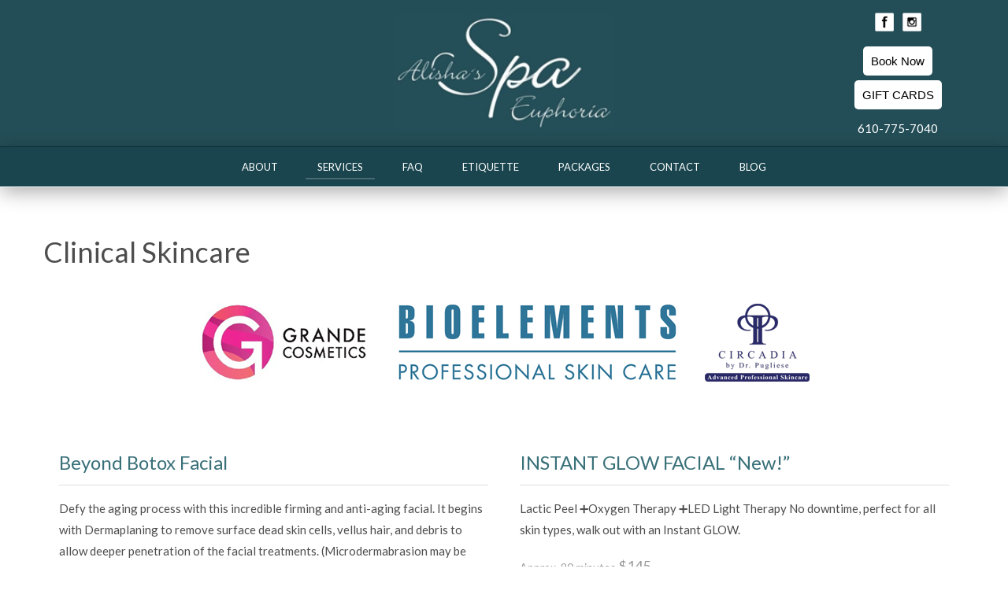

--- FILE ---
content_type: text/html; charset=UTF-8
request_url: https://www.alishasspa.com/serv-skincare/
body_size: 11582
content:
<!DOCTYPE html>
<html lang="en-US" dir="ltr">
                
<head>
    
            <meta name="viewport" content="width=device-width, initial-scale=1.0">
        <meta http-equiv="X-UA-Compatible" content="IE=edge" />
        

        
            <meta http-equiv="Content-Type" content="text/html; charset=UTF-8" />
    <link rel="profile" href="https://gmpg.org/xfn/11" />
    <link rel="pingback" href="https://www.alishasspa.com/xmlrpc.php" />
    <meta name='robots' content='index, follow, max-image-preview:large, max-snippet:-1, max-video-preview:-1' />

	<!-- This site is optimized with the Yoast SEO plugin v23.1 - https://yoast.com/wordpress/plugins/seo/ -->
	<title>Clinical Skincare - Alisha&#039;s Spa Euphoria</title>
	<link rel="canonical" href="https://www.alishasspa.com/serv-skincare/" />
	<meta property="og:locale" content="en_US" />
	<meta property="og:type" content="article" />
	<meta property="og:title" content="Clinical Skincare - Alisha&#039;s Spa Euphoria" />
	<meta property="og:description" content="Clinical Skincare Beyond Botox Facial Defy the aging process with this incredible firming and anti-aging facial. It begins with Dermaplaning to remove surface dead skin cells, vellus hair, and debris to allow deeper penetration of the facial treatments. (Microdermabrasion may be substituted.) Next is a light peel to exfoliate and rebalance the skin and smooth [&hellip;]" />
	<meta property="og:url" content="https://www.alishasspa.com/serv-skincare/" />
	<meta property="og:site_name" content="Alisha&#039;s Spa Euphoria" />
	<meta property="article:modified_time" content="2025-10-23T16:41:43+00:00" />
	<meta name="twitter:card" content="summary_large_image" />
	<meta name="twitter:label1" content="Est. reading time" />
	<meta name="twitter:data1" content="8 minutes" />
	<script type="application/ld+json" class="yoast-schema-graph">{"@context":"https://schema.org","@graph":[{"@type":"WebPage","@id":"https://www.alishasspa.com/serv-skincare/","url":"https://www.alishasspa.com/serv-skincare/","name":"Clinical Skincare - Alisha&#039;s Spa Euphoria","isPartOf":{"@id":"https://www.alishasspa.com/#website"},"datePublished":"2017-12-04T19:48:19+00:00","dateModified":"2025-10-23T16:41:43+00:00","breadcrumb":{"@id":"https://www.alishasspa.com/serv-skincare/#breadcrumb"},"inLanguage":"en-US","potentialAction":[{"@type":"ReadAction","target":["https://www.alishasspa.com/serv-skincare/"]}]},{"@type":"BreadcrumbList","@id":"https://www.alishasspa.com/serv-skincare/#breadcrumb","itemListElement":[{"@type":"ListItem","position":1,"name":"Home","item":"https://www.alishasspa.com/"},{"@type":"ListItem","position":2,"name":"Clinical Skincare"}]},{"@type":"WebSite","@id":"https://www.alishasspa.com/#website","url":"https://www.alishasspa.com/","name":"Alisha&#039;s Spa Euphoria","description":"","potentialAction":[{"@type":"SearchAction","target":{"@type":"EntryPoint","urlTemplate":"https://www.alishasspa.com/?s={search_term_string}"},"query-input":"required name=search_term_string"}],"inLanguage":"en-US"}]}</script>
	<!-- / Yoast SEO plugin. -->


<script type="text/javascript">
/* <![CDATA[ */
window._wpemojiSettings = {"baseUrl":"https:\/\/s.w.org\/images\/core\/emoji\/15.0.3\/72x72\/","ext":".png","svgUrl":"https:\/\/s.w.org\/images\/core\/emoji\/15.0.3\/svg\/","svgExt":".svg","source":{"concatemoji":"https:\/\/www.alishasspa.com\/wp-includes\/js\/wp-emoji-release.min.js?ver=6.6.4"}};
/*! This file is auto-generated */
!function(i,n){var o,s,e;function c(e){try{var t={supportTests:e,timestamp:(new Date).valueOf()};sessionStorage.setItem(o,JSON.stringify(t))}catch(e){}}function p(e,t,n){e.clearRect(0,0,e.canvas.width,e.canvas.height),e.fillText(t,0,0);var t=new Uint32Array(e.getImageData(0,0,e.canvas.width,e.canvas.height).data),r=(e.clearRect(0,0,e.canvas.width,e.canvas.height),e.fillText(n,0,0),new Uint32Array(e.getImageData(0,0,e.canvas.width,e.canvas.height).data));return t.every(function(e,t){return e===r[t]})}function u(e,t,n){switch(t){case"flag":return n(e,"\ud83c\udff3\ufe0f\u200d\u26a7\ufe0f","\ud83c\udff3\ufe0f\u200b\u26a7\ufe0f")?!1:!n(e,"\ud83c\uddfa\ud83c\uddf3","\ud83c\uddfa\u200b\ud83c\uddf3")&&!n(e,"\ud83c\udff4\udb40\udc67\udb40\udc62\udb40\udc65\udb40\udc6e\udb40\udc67\udb40\udc7f","\ud83c\udff4\u200b\udb40\udc67\u200b\udb40\udc62\u200b\udb40\udc65\u200b\udb40\udc6e\u200b\udb40\udc67\u200b\udb40\udc7f");case"emoji":return!n(e,"\ud83d\udc26\u200d\u2b1b","\ud83d\udc26\u200b\u2b1b")}return!1}function f(e,t,n){var r="undefined"!=typeof WorkerGlobalScope&&self instanceof WorkerGlobalScope?new OffscreenCanvas(300,150):i.createElement("canvas"),a=r.getContext("2d",{willReadFrequently:!0}),o=(a.textBaseline="top",a.font="600 32px Arial",{});return e.forEach(function(e){o[e]=t(a,e,n)}),o}function t(e){var t=i.createElement("script");t.src=e,t.defer=!0,i.head.appendChild(t)}"undefined"!=typeof Promise&&(o="wpEmojiSettingsSupports",s=["flag","emoji"],n.supports={everything:!0,everythingExceptFlag:!0},e=new Promise(function(e){i.addEventListener("DOMContentLoaded",e,{once:!0})}),new Promise(function(t){var n=function(){try{var e=JSON.parse(sessionStorage.getItem(o));if("object"==typeof e&&"number"==typeof e.timestamp&&(new Date).valueOf()<e.timestamp+604800&&"object"==typeof e.supportTests)return e.supportTests}catch(e){}return null}();if(!n){if("undefined"!=typeof Worker&&"undefined"!=typeof OffscreenCanvas&&"undefined"!=typeof URL&&URL.createObjectURL&&"undefined"!=typeof Blob)try{var e="postMessage("+f.toString()+"("+[JSON.stringify(s),u.toString(),p.toString()].join(",")+"));",r=new Blob([e],{type:"text/javascript"}),a=new Worker(URL.createObjectURL(r),{name:"wpTestEmojiSupports"});return void(a.onmessage=function(e){c(n=e.data),a.terminate(),t(n)})}catch(e){}c(n=f(s,u,p))}t(n)}).then(function(e){for(var t in e)n.supports[t]=e[t],n.supports.everything=n.supports.everything&&n.supports[t],"flag"!==t&&(n.supports.everythingExceptFlag=n.supports.everythingExceptFlag&&n.supports[t]);n.supports.everythingExceptFlag=n.supports.everythingExceptFlag&&!n.supports.flag,n.DOMReady=!1,n.readyCallback=function(){n.DOMReady=!0}}).then(function(){return e}).then(function(){var e;n.supports.everything||(n.readyCallback(),(e=n.source||{}).concatemoji?t(e.concatemoji):e.wpemoji&&e.twemoji&&(t(e.twemoji),t(e.wpemoji)))}))}((window,document),window._wpemojiSettings);
/* ]]> */
</script>
<link rel='stylesheet' id='css-0-css' href='https://www.alishasspa.com/wp-content/mmr/ae0b09ac-1769414990.min.css' type='text/css' media='all' />
<style id='wp-emoji-styles-inline-css' type='text/css'>

	img.wp-smiley, img.emoji {
		display: inline !important;
		border: none !important;
		box-shadow: none !important;
		height: 1em !important;
		width: 1em !important;
		margin: 0 0.07em !important;
		vertical-align: -0.1em !important;
		background: none !important;
		padding: 0 !important;
	}
</style>
<link rel='stylesheet' id='css-1-css' href='https://www.alishasspa.com/wp-content/mmr/27a01c3d-1725987620.min.css' type='text/css' media='all' />
<link rel='stylesheet' id='css-2-css' href='https://www.alishasspa.com/wp-content/mmr/b48f2a24-1723222642.min.css' type='text/css' media='all' />
<script type="text/javascript" src="https://www.alishasspa.com/wp-content/mmr/406d0623-1722526354.min.js" id="js-3-js"></script>
<script type="text/javascript" id="js-3-js-after">
/* <![CDATA[ */
wp.i18n.setLocaleData( { 'text direction\u0004ltr': [ 'ltr' ] } );
/* ]]> */
</script>
<script type="text/javascript" src="https://www.alishasspa.com/wp-content/mmr/a4950ac3-1722526354.min.js" id="js-4-js"></script>
<script type="text/javascript" src="https://www.alishasspa.com/wp-content/mmr/294a0516-1722526354.min.js" id="js-5-js"></script>
<link rel="https://api.w.org/" href="https://www.alishasspa.com/wp-json/" /><link rel="alternate" title="JSON" type="application/json" href="https://www.alishasspa.com/wp-json/wp/v2/pages/12" /><link rel="EditURI" type="application/rsd+xml" title="RSD" href="https://www.alishasspa.com/xmlrpc.php?rsd" />
<meta name="generator" content="WordPress 6.6.4" />
<link rel='shortlink' href='https://www.alishasspa.com/?p=12' />
<link rel="alternate" title="oEmbed (JSON)" type="application/json+oembed" href="https://www.alishasspa.com/wp-json/oembed/1.0/embed?url=https%3A%2F%2Fwww.alishasspa.com%2Fserv-skincare%2F" />
<link rel="alternate" title="oEmbed (XML)" type="text/xml+oembed" href="https://www.alishasspa.com/wp-json/oembed/1.0/embed?url=https%3A%2F%2Fwww.alishasspa.com%2Fserv-skincare%2F&#038;format=xml" />
    <style type="text/css">

        .chatHead{
            background: #0075FF url(https://www.alishasspa.com/wp-content/plugins/wp-facebook-messenger/frontend/images/facebook-messenger.svg) center center no-repeat;
            background-size: 50% auto;
        }
        .drag-wrapper .thing .circle {
            background: #0075FF;
        }
        .nj-facebook-messenger {
            background: #0075FF url(https://www.alishasspa.com/wp-content/plugins/wp-facebook-messenger/frontend/images/facebook-messenger.svg) 15px center no-repeat;
            background-size: auto 55%;
            padding: 8px 15px;
            color: #fff !important;
            border-radius: 3px;
            padding-left: 40px;
            display: inline-block;
            margin-top: 5px;
        }
        .send-app a {
            background: #0075FF        }
        .nj-facebook-messenger:hover {
            opacity: 0.8;
        }

    </style>
    <link rel="icon" href="https://www.alishasspa.com/wp-content/uploads/cropped-favicon-32x32.png" sizes="32x32" />
<link rel="icon" href="https://www.alishasspa.com/wp-content/uploads/cropped-favicon-192x192.png" sizes="192x192" />
<link rel="apple-touch-icon" href="https://www.alishasspa.com/wp-content/uploads/cropped-favicon-180x180.png" />
<meta name="msapplication-TileImage" content="https://www.alishasspa.com/wp-content/uploads/cropped-favicon-270x270.png" />

                    <link href="https://fonts.googleapis.com/css?family=Lato" rel="stylesheet">
            
</head>

    
    <body class="gantry g-helium-style g-offcanvas-left g-default g-style-preset1 page-template-default page page-id-12 site outline-services dir-ltr">
        
                    

        <div id="g-offcanvas"  data-g-offcanvas-swipe="1" data-g-offcanvas-css3="1">
                        <div class="g-grid">                        

        <div class="g-block size-100">
             <div id="mobile-menu-3394-particle" class="g-content g-particle">            <div id="g-mobilemenu-container" data-g-menu-breakpoint="48rem"></div>
            </div>
        </div>
            </div>
    </div>
        <div id="g-page-surround">
            <div class="g-offcanvas-hide g-offcanvas-toggle" role="navigation" data-offcanvas-toggle aria-controls="g-offcanvas" aria-expanded="false"><i class="fa fa-fw fa-bars"></i></div>                        

                                                        
                <header id="g-header" class="g-flushed">
                <div class="g-container">                                <div class="g-grid">                        

        <div class="g-block size-100 center">
             <div id="custom-2683-particle" class="g-content g-particle">            <div class="constraint" style="position: relative; padding: 0px; margin: 0px;">

<div class="mobile-menu-text hidden-desktop">MENU</div>


<div class="social" style="margin: 10px 0;">

<li class="social-icon social-facebook"><a href="https://www.facebook.com/alishasspaeuphoria/" target="_blank"><img src="//alishasspa.com/assets/pixel.png" /></a></li>

<li class="social-icon social-instagram"><a href="https://www.instagram.com/explore/locations/276926047/alishas-spa-euphoria/" target="_blank"><img src="//alishasspa.com/assets/pixel.png" /></a></li>

<p>
<a style="background: #fff; color: #000; border-radius: 5px; padding: 10px 10px 10px 10px; font-family: arial; margin-top: 5px !important" class="hidden-phone button-hover" href="https://clients.mindbodyonline.com/classic/ws?studioid=3640&stype=-9" target="_blank">Book Now</a></p>

<p><a href="#g-cert" class="hidden-phone button-hover" id="g-cert-button2" style="background: #fff; color: #000; border-radius: 5px; padding: 10px 10px 10px 10px; font-family: arial; margin-top: 5px !important">GIFT CARDS</a></p>

<p><a href="tel:6107757040" style="color: #fff; margin-top: 5px;" class="hidden-phone">610-775-7040</a></p>

</div>

<div class="hidden-phone hidden-tablet" style="padding:18px 0">
<a href="//alishasspa.com"><img src="//alishasspa.com/assets/alishas-spa-logo-md.jpg" style="height: 150px; max-height: 200px;"></a>
</div>

<div class="hidden-desktop" style="padding:18px 0;">
<a href="//alishasspa.com"><img src="//alishasspa.com/assets/alishas-spa-logo-md.jpg" style="max-width:320px"></a>


<p><a style="background: #fff; color: #000; border-radius: 5px; padding: 10px 10px 10px 10px; font-family: arial;" class="hidden-desktop hidden-tablet button-hover" href="https://clients.mindbodyonline.com/classic/ws?studioid=3640&stype=-9" target="_blank">Book Now</a></p>

<p><a id="g-cert-button3" href="#g-cert" class="hidden-desktop hidden-tablet button-hover" style="background: #fff; color: #000; border-radius: 5px; padding: 10px 10px 10px 10px; font-family: arial; margin-top: 5px !important">GIFT CARDS</a></p>

</div>

</div>
            </div>
        </div>
            </div>
            </div>
        
    </header>
                                                    
                <section id="g-navigation" class="g-flushed">
                <div class="g-container">                                <div class="g-grid">                        

        <div class="g-block size-100 center">
             <div id="menu-2578-particle" class="g-content g-particle">            <nav class="g-main-nav" data-g-hover-expand="true">
        <ul class="g-toplevel">
                                                                                                                
        
                
        
                
        
        <li class="g-menu-item g-menu-item-type-separator g-menu-item-720 g-parent g-standard  ">
                            <div class="g-menu-item-container" data-g-menuparent="">                                                                            <span class="g-separator g-menu-item-content">            <span class="g-menu-item-title">About</span>
            </span>
                                        <span class="g-menu-parent-indicator"></span>                            </div>                                                                <ul class="g-dropdown g-inactive g-fade g-dropdown-right">
            <li class="g-dropdown-column">
                        <div class="g-grid">
                        <div class="g-block size-100">
            <ul class="g-sublevel">
                <li class="g-level-1 g-go-back">
                    <a class="g-menu-item-container" href="#" data-g-menuparent=""><span>Back</span></a>
                </li>
                                                                                                                    
        
                
        
                
        
        <li class="g-menu-item g-menu-item-type-post_type g-menu-item-718  ">
                            <a class="g-menu-item-container" href="https://www.alishasspa.com/alishas-spa-team/">
                                                                <span class="g-menu-item-content">
                                    <span class="g-menu-item-title">Alisha’s Spa Team</span>
            
                    </span>
                                                </a>
                                </li>
    
                                                                                                
        
                
        
                
        
        <li class="g-menu-item g-menu-item-type-custom g-menu-item-721  ">
                            <a class="g-menu-item-container" href="/about-alisha">
                                                                <span class="g-menu-item-content">
                                    <span class="g-menu-item-title">About Alisha</span>
            
                    </span>
                                                </a>
                                </li>
    
                                                                                                
        
                
        
                
        
        <li class="g-menu-item g-menu-item-type-post_type g-menu-item-1096  ">
                            <a class="g-menu-item-container" href="https://www.alishasspa.com/about-covid-19/">
                                                                <span class="g-menu-item-content">
                                    <span class="g-menu-item-title">Our Covid-19 Response</span>
            
                    </span>
                                                </a>
                                </li>
    
    
            </ul>
        </div>
            </div>

            </li>
        </ul>
            </li>
    
                                                                                                
        
                
        
                
        
        <li class="g-menu-item g-menu-item-type-separator g-menu-item-595 g-parent active g-standard  ">
                            <div class="g-menu-item-container" data-g-menuparent="">                                                                            <span class="g-separator g-menu-item-content">            <span class="g-menu-item-title">Services</span>
            </span>
                                        <span class="g-menu-parent-indicator"></span>                            </div>                                                                <ul class="g-dropdown g-inactive g-fade g-dropdown-right">
            <li class="g-dropdown-column">
                        <div class="g-grid">
                        <div class="g-block size-100">
            <ul class="g-sublevel">
                <li class="g-level-1 g-go-back">
                    <a class="g-menu-item-container" href="#" data-g-menuparent=""><span>Back</span></a>
                </li>
                                                                                                                    
        
                
        
                
        
        <li class="g-menu-item g-menu-item-type-custom g-menu-item-785  applink">
                            <a class="g-menu-item-container" href="https://clients.mindbodyonline.com/classic/ws?studioid=3640&amp;stype=-9">
                                                                <span class="g-menu-item-content">
                                    <span class="g-menu-item-title">Book Now</span>
            
                    </span>
                                                </a>
                                </li>
    
                                                                                                
        
                
        
                
        
        <li class="g-menu-item g-menu-item-type-post_type g-menu-item-464  ">
                            <a class="g-menu-item-container" href="https://www.alishasspa.com/serv-massage/">
                                                                <span class="g-menu-item-content">
                                    <span class="g-menu-item-title">Massage Therapy</span>
            
                    </span>
                                                </a>
                                </li>
    
                                                                                                
        
                
        
                
        
        <li class="g-menu-item g-menu-item-type-post_type g-menu-item-466 active  ">
                            <a class="g-menu-item-container" href="https://www.alishasspa.com/serv-skincare/">
                                                                <span class="g-menu-item-content">
                                    <span class="g-menu-item-title">Clinical Skincare</span>
            
                    </span>
                                                </a>
                                </li>
    
                                                                                                
        
                
        
                
        
        <li class="g-menu-item g-menu-item-type-post_type g-menu-item-459  ">
                            <a class="g-menu-item-container" href="https://www.alishasspa.com/serv-bodywrap/">
                                                                <span class="g-menu-item-content">
                                    <span class="g-menu-item-title">Body Wraps</span>
            
                    </span>
                                                </a>
                                </li>
    
                                                                                                
        
                
        
                
        
        <li class="g-menu-item g-menu-item-type-post_type g-menu-item-463  ">
                            <a class="g-menu-item-container" href="https://www.alishasspa.com/serv-makeup/">
                                                                <span class="g-menu-item-content">
                                    <span class="g-menu-item-title">Make-Up, Brows, Lashes</span>
            
                    </span>
                                                </a>
                                </li>
    
                                                                                                
        
                
        
                
        
        <li class="g-menu-item g-menu-item-type-post_type g-menu-item-465  ">
                            <a class="g-menu-item-container" href="https://www.alishasspa.com/serv-micro/">
                                                                <span class="g-menu-item-content">
                                    <span class="g-menu-item-title">Micro Treatments</span>
            
                    </span>
                                                </a>
                                </li>
    
                                                                                                
        
                
        
                
        
        <li class="g-menu-item g-menu-item-type-post_type g-menu-item-461  ">
                            <a class="g-menu-item-container" href="https://www.alishasspa.com/serv-hair-removal/">
                                                                <span class="g-menu-item-content">
                                    <span class="g-menu-item-title">Waxing</span>
            
                    </span>
                                                </a>
                                </li>
    
    
            </ul>
        </div>
            </div>

            </li>
        </ul>
            </li>
    
                                        
                                                                                                
        
                
        
                
        
        <li class="g-menu-item g-menu-item-type-post_type g-menu-item-26 g-standard  ">
                            <a class="g-menu-item-container" href="https://www.alishasspa.com/faq/">
                                                                <span class="g-menu-item-content">
                                    <span class="g-menu-item-title">FAQ</span>
            
                    </span>
                                                </a>
                                </li>
    
                                                                                                
        
                
        
                
        
        <li class="g-menu-item g-menu-item-type-post_type g-menu-item-27 g-standard  ">
                            <a class="g-menu-item-container" href="https://www.alishasspa.com/etiquette/">
                                                                <span class="g-menu-item-content">
                                    <span class="g-menu-item-title">Etiquette</span>
            
                    </span>
                                                </a>
                                </li>
    
                                                                                                
        
                
        
                
        
        <li class="g-menu-item g-menu-item-type-post_type g-menu-item-29 g-standard  ">
                            <a class="g-menu-item-container" href="https://www.alishasspa.com/packages/">
                                                                <span class="g-menu-item-content">
                                    <span class="g-menu-item-title">Packages</span>
            
                    </span>
                                                </a>
                                </li>
    
                                                                                                
        
                
        
                
        
        <li class="g-menu-item g-menu-item-type-post_type g-menu-item-38 g-standard  ">
                            <a class="g-menu-item-container" href="https://www.alishasspa.com/contact-us/">
                                                                <span class="g-menu-item-content">
                                    <span class="g-menu-item-title">Contact</span>
            
                    </span>
                                                </a>
                                </li>
    
                                                                                                
        
                
        
                
        
        <li class="g-menu-item g-menu-item-type-post_type g-menu-item-777 g-standard  ">
                            <a class="g-menu-item-container" href="https://www.alishasspa.com/blog/">
                                                                <span class="g-menu-item-content">
                                    <span class="g-menu-item-title">Blog</span>
            
                    </span>
                                                </a>
                                </li>
    
    
        </ul>
    </nav>
            </div>
        </div>
            </div>
            </div>
        
    </section>
                                                    
                <main id="g-main" class="g-flushed">
                <div class="g-container">                                <div class="g-grid">                        

        <div class="g-block size-100">
             <div class="g-content">
                                                        
    <div class="platform-content">
        <div class="content-wrapper">
            <section class="entry">

                <article class="post-type-page post-12 page type-page status-publish hentry" id="post-12">

    
                <section class="entry-header">

            
                                    
        </section>
        
                
                        <section class="entry-content">

                                                
                                <style type="text/css">
    .skincare .size-50 .g-content {
        padding: 20px;
    }
</style>



<div class="constraint skincare">

    <div class="g-content">
        <h1>Clinical Skincare</h1>

        <div class="g-grid">
            <div class="g-block size-100 hidden-phone hidden-tablet">
                <div class="center">

                    <div class="sm"></div>

                    <img decoding="async" src="/assets/Grande-logo-small.jpg" style="margin: 10px;" />
                    <img decoding="async" src="/assets/Bioelements-logo-small.png" style="margin: 10px 20px 10px 20px;" />
                    <img decoding="async" src="/assets/circadia-logo-sm.png" style="margin: 10px;" />

                    <div class="sm"></div>

                </div>
            </div>
            <div class="g-block size-100 hidden-desktop">
                <div class="center">

                    <hr>

                    <img decoding="async" src="/assets/Grande-logo-small.jpg" style="height: 50px; margin: 10px;" />
                    <img decoding="async" src="/assets/Bioelements-logo-small.png" style="height: 50px; margin: 10px 20px 10px 20px;" />
                    <img decoding="async" src="/assets/circadia-logo-sm.png" style="height: 50px; margin: 10px;" />

                    <hr>

                </div>
            </div>
        </div>






        <div class="g-grid">

            <div class="g-block size-50">
                <div class="g-content">
                    <h3>Beyond Botox Facial</h3>
                    <hr>
                    <p>Defy the aging process with this incredible firming and anti-aging facial. It begins with
                        Dermaplaning to remove surface dead skin cells, vellus hair, and debris to allow deeper
                        penetration of the facial treatments. (Microdermabrasion may be substituted.) </p>
                    <p>Next is a light peel to exfoliate and rebalance the skin and smooth fine lines and wrinkles,
                        clearing congestion and adding hydration. The intelligent nutrients in the peptide-packed
                        Firming Peptide mask increase microcirculation and oxygen delivery, firm the skin, and promote
                        collagen and elastin production to reveal healthy, youthful glowing skin.</p>
                    <div class="cost">
                        90 minutes <span>$195</span>
                    </div>
                </div>
            </div>


            <div class="g-block size-50">
                <div class="g-content">
                    <h3>INSTANT GLOW FACIAL &#8220;New!&#8221;</h3>
                    <hr>
                    <p>
                        Lactic Peel ➕Oxygen Therapy ➕LED Light Therapy
                        No downtime, perfect for all skin types, walk out with an Instant GLOW.
                    </p>
                    <div class="cost">
                        Approx. 90 minutes <span>$145</span>
                    </div>
                </div>
            </div>




            <div class="g-block size-50">
                <div class="g-content">
                    <h3>Dermaplaning Facial</h3>
                    <hr>
                    <p>
                        Dermaplaning is an effective and safe advanced exfoliation procedure performed by our Certified
                        Dermaplaning Estheticians. It requires the use of a sterile dermaplaning blade to gently &#8220;shave&#8221;
                        the skin&#8217;s surface, triggering the cell regeneration process. This facial includes enzyme,
                        extractions, massage, customized mask and application of protective creams.
                    </p>
                    <p>Benefits of Dermaplaning:</p>
                    <ul style="padding-left: 25px;">
                        <li>Deeper product penetration</li>
                        <li>Promotes smoother glowing skin, making for a flawless makeup application</li>
                        <li>Removes dead skin cells &#038; vellus hair a.k.a. “peach fuzz,” that traps dirt/oil</li>
                        <li>Reduces the appearance of acne scars</li>
                        <li>Diminishes the look of fine lines</li>
                        <li>Works on all skin types</li>
                        <li>Instant results and no downtime</li>
                    </ul>
                    <div class="cost">
                        60 Minutes <span>$125</span>
                    </div>
                </div>
            </div>





            <div class="g-block size-50">
                <div class="g-content">
                    <h3>Celluma LED LIGHT THERAPY FACIAL</h3>
                    <hr>
                    <p>An innovative treatment FDA Approved to treat Acne, Pain, Lines and Wrinkles. Phototherapy is
                        known for its healing and anti-inflammatory properties. Celluma is FDA cleared to treat:
                        Lines/Wrinkles, Inflammatory Acne Vulgaris, and Diminished Local Blood Circulation.</p>
                    <p>Enjoy a 60 minute Clinical Skin Treatment for your specific skin type and needs followed by a 30
                        minute LED light session.</p>
                    <div class="cost">
                        <span>$129</span><br />
                        Add-on <span>$25</span>
                    </div>
                </div>
            </div>





            <div class="g-block size-50">
                <div class="g-content">
                    <h3>Microdermabrasion</h3>
                    <hr>
                    <p>
                        This 60-minute treatment includes a skin care assessment, cleansing, steam, and diamond-tip
                        microdermabrasion. Also includes massage of your face, neck, and décolleté as well as your hands
                        and arms, extractions, and customized mask finished with professional products perfect for your
                        skin. Clients can expect a reduction in age spots, fine lines, acne scars and a more vibrant
                        youthful glow.
                    </p>
                    <div class="cost">
                        <span>60</span> minutes <span>$95</span> &nbsp; <span>6</span> Treaments <span> &#8211; $513</span>
                        &nbsp; Save <span>10%</span>
                    </div>
                </div>
            </div>




            <div class="g-block size-50">
                <div class="g-content">
                    <h3>Calming Facial</h3>
                    <hr>
                    <p>
                        A luxurious facial designed to soothe and soften your complexion while it deeply de-stresses
                        your entire body. This treatment is designed to restore a healthy glow through a lipid replacing
                        cleanse and moisturizing exfoliation with steam inhalation therapy, a soothing Aromatherapy Oil
                        massage of the face, neck and shoulders, and a soothing customized mask laced with calming plant
                        extracts. A perfect choice for sensitive skin.
                    </p>
                    <div class="cost">
                        <span>60</span> minutes <span>$95</span>
                    </div>
                </div>
            </div>






            <!--<div class="g-block size-50">
    <div class="g-content">
    <h3>Powerful Surface Peeling</h3>
    <hr>
    <p>
    This treatment uses extra-strength exfoliation to peel away dulling surface layers, minimizing the appearance of pores and smooth skin. An immediate improvement in texture will occur, and your complexion will take on a healthy, youthful glow. A potent skin peel without the downtime.
    </p>
    <div class="cost">
    <span>60</span> minutes <span>$85</span>  
    </div>
    </div>
    </div>-->





            <div class="g-block size-50">
                <div class="g-content">

                    <h3>Express Microdermabrasion</h3>
                    <hr>
                    <p>
                        Great for all skin types, this is a 30 minute treatment which includes cleansing, steam,
                        microdermabrasion, extractions, and finished with professional products perfect for your skin.
                    </p>
                    <div class="cost">
                        <span>30</span> minutes <span>$65</span>
                    </div>
                </div>
            </div>








            <!--<div class="g-block size-50">
    <div class="g-content">
    <h3>Vitamineral Power Facial</h3>
    <hr>
    <p>
    Infuses your skin with antioxidant vitamins and trace minerals to stimulate the production of collagen and elastin utilizing the Ultrasound technology. The perfect anti-aging facial, to penetrate vitamins A, C, E and D into the epidermis and tone the skin.
    </p>
    <div class="cost">
    <span>60</span> minutes <span>$75</span>  
    </div>
    </div>
    </div>-->



            <div class="g-block size-50">
                <div class="g-content">
                    <h3 style="margin-bottom:-25px">Skincare Lesson and Custom Facial</h3>
                    <h3><span style="font-size:70%;margin-top:12px">for Tweens/Teens</span></h3>
                    <hr>
                    <p>
                        Skincare for your tweens &#038; teens&#8230; finally a lesson they will love to learn! This 60 minute
                        session includes an assessment of their skin, a Custom Facial, and a lesson on essential
                        skincare including acne management if needed.
                    </p>
                    <div class="cost">
                        <span>60</span> minute session: <span>$75</span>
                    </div>
                </div>
            </div>




            <div class="g-block size-50">
                <div class="g-content">
                    <h3>Acne Clearing Treatment</h3>
                    <hr>
                    <p>
                        Featuring a Cocoa Enzyme, this is an impressive treatment that gently exfoliates while reducing
                        redness, smoothing, brightening and clarifying skin. Finish with a medicated Amino Mask that
                        contains enzymes, antioxidants, antiseptic and anti-inflammatory ingredients. Great for all skin
                        types, especially rosacea, sensitive and acne prone skin.
                    </p>
                    <div class="cost">
                        <span>60</span> minutes <span>$95</span>
                    </div>
                </div>
            </div>





            <div class="g-block size-50">
                <div class="g-content">
                    <h3>Firming Peptide Facial</h3>
                    <hr>
                    <p>
                        Does your skin need a lift? This facial features a layered exfoliation to smooth skin and buff
                        out fine lines. The firming mask restores firmness by tightening and “compressing” the tissues.
                        Whoa! This is one decadent facial with one amazing mask, not to mention the firming massage
                        technique created to increase circulation and help firm skin. It’s all designed to restore
                        firmness as it lifts, tightens and smooths skin, bringing vitality and glow. This is especially
                        great pre-weddings, vacations, reunions, anytime you want your skin to look and feel younger.
                    </p>
                    <div class="cost">
                        <span>60</span> minutes <span>$125</span> &nbsp; <span>6</span> Treaments <span> &#8211; $515</span>
                        &nbsp; Save <span>10%</span>
                    </div>
                </div>
            </div>






            <div class="g-block size-50">
                <div class="g-content">
                    <h3>Raspberry Enzyme Brightening Facial </h3>
                    <hr>
                    <p>
                        Our new Raspberry Enzyme Brightening Facial is effective to combat hyperpigmentation, melasma or
                        blotchy skin, and age management. It is also safe for sensitive skin.
                    </p>
                    <div class="cost">
                        Approx <span>60</span> minutes <span>$95</span>
                    </div>
                </div>
            </div>






            <div class="g-block size-50">
                <div class="g-content">
                    <h3>Cocoa Enzyme Treatment</h3>
                    <hr>
                    <p>
                        Impressive treatment that gently exfoliates while causing vasoconstriction, reducing redness,
                        while deep cleansing pores,smoothing, brightening and clarifying skin. Great for all skin types,
                        especially rosacea, sensitive and acneic skin.
                    </p>
                    <div class="cost">
                        Approx <span>60</span> minutes <span>$95</span>
                    </div>
                </div>
            </div>





            <!--<div class="g-block size-50">
    <div class="g-content">
    <h3>Anti-Aging Facial Applicator</h3>
    <hr>
    <p>
    Extreme anti-aging formula softens fine lines and wrinkles, tightens, lifts and rejuvenates.  Your friends will ask if you've had work done! 
    </p>
    <div class="cost">
     Add on for only: <span>$30</span>  
    </div>
    </div>
    </div>-->




            <div class="g-block size-50">
                <div class="g-content">
                    <h3>Custom Facial</h3>
                    <hr>
                    <p>
                        To deep pore / deep tissue cleanse, remove dead surface cells, soothe and balance skin. Custom
                        blended to treat oily, combination, dry / dehydrated, sensitive skin.
                        &#8220;Our Core Treatment&#8221;.
                    </p>
                    <div class="cost">
                        <span>60</span> minutes <span>$95</span>
                    </div>
                </div>
            </div>





            <!--<div class="g-block size-50">
    <div class="g-content">
    <h3>Bronzed Up Spray Tanning</h3>
    <hr>
    <p>
    We are dedicated to give you that off the beach glow using the most advanced Spray Tan available and we stand by our commitment to spray the most realistic tan next to the sun.  Tans last 7-8 days and our Anti-Aging solution is enriched with Vitamins A, C and E.  A safe tan is good for the soul.  We all feel better about ourselves with that Bronzed Up glow.
    <br /><br />
    You can  schedule a spray tan right after your regular massage, facial, or waxing appointment! 
    </p>
    <div class="cost">
    <span>15</span> min uv-free Spray Tan&nbsp;   <span>$35</span> ~  Buy <span> 5</span>  get   <span>6</span>th Free! 
    </div>
    </div>
    </div>-->





            <!-- <div class="g-block size-50">
    <div class="g-content">
    <h3>Firming Neck Wrap</h3>
    <hr>
    <p>
    Instantly firm and tighten the skin of the neck revealing brighter smoother skin.
    </p>
    <div class="cost">
     Add on for only: <span>$25</span>  
    </div>
    </div>
    </div>
    
     -->





            <div class="g-block size-50">
                <div class="g-content">
                    <h3>SWiCH™ Epidermal Rejuvenation Treatment</h3>
                    <hr>
                    <p>
                        A scientific breakthrough that helps enhance mitochondrial function and restores skin to its
                        youthful appearance. SWiCH™ a treatment that performs beyond the results achievable with
                        nonsurgical peels.
                    </p>
                    <div class="cost">
                        Recommended in a series of<span> 6 ($799)</span>, Save <span>10%</span> &nbsp; Approx
                        <span>75</span> minutes <span>$149</span>
                    </div>

                </div>
            </div>





            <div class="g-block size-50">
                <div class="g-content">
                    <h3>Lactic Peel Facial</h3>
                    <hr>
                    <p>
                        This advanced, ultimate-strength peel contains organic lactic acid, enhanced by pumpkin fruit
                        enzymes and stimulating pomegranate to provide a powerful surface peeling of dulling skin cells.
                        This peel will dramatically improve dull, lifeless and rough-textured skin, and can be
                        customized to meet the level of exfoliation that your skin needs with amazing results, and no
                        down-time. Your skin will feel smooth and retexturized, with a brighter, more even overall tone.
                        <br /><br />
                        This is especially great pre-weddings, vacations, reunions, anytime you want your skin to look
                        and feel younger.
                    </p>
                    <div class="cost">
                        <span>60</span> minutes <span>$125</span>
                    </div>
                </div>
            </div>







            <div class="g-block size-50">
                <div class="g-content">
                    <h3>Refreshing Back Treatment</h3>
                    <hr>
                    <p>
                        Care for your back begins with a deep-pore cleansing and exfoliation, warm steam and extractions
                        if needed. Melt under the warmth of hot towels throughout the entire treatment.
                    </p>
                    <div class="cost">
                        <span>60</span> minutes <span>$95</span>
                    </div>
                </div>
            </div>






            <div class="g-block size-50">
                <div class="g-content">
                    <h3>Oxygen Treatment</h3>
                    <hr>
                    <p>
                        Excellent for Acne/Rosacea.<br />
                        Breathe new life into your complexion with this high-performance clinical treatment that carries
                        active ingredients deep into your skin via oxygen molecules. It lightens the skin and its vaso
                        constricting properties reduces redness. The end result is clear and luminous skin with a
                        feeling of firmness. Recommendedfor an initial treatment for all skin types to nourish,
                        controlbacteria and prepare for an effective treatment plan.
                    </p>
                    <div class="cost">
                        <span>60</span> minutes <span>$125</span>
                    </div>
                </div>
            </div>



            <div class="g-block size-50">
                <div class="g-content">
                    <h3>Men&#8217;s Skin Treatment</h3>
                    <hr>
                    <p>
                        A customized treatment that starts with deep cleansing and exfolia-tion to ease daily shaving
                        and target any breakouts and ingrown hairs. Next, a relaxing massage of the face, neck and
                        shoulders and finish with a custom blended mask to soothe and balance. Who says you can&#8217;t look
                        and feel like a million?
                    </p>
                    <div class="cost">
                        <span>60</span> minutes <span>$95</span>
                    </div>
                </div>
            </div>




            <div class="g-block size-50">
                <div class="g-content">

                    <h3>LaStone Facial</h3>
                    <hr>
                    <p>
                        The LaStone facial uses hot and cold temperatures to produce sedative and reenergizing responses
                        to the body. Placed along your spine, between toes, in palms and on your chest, they further
                        relax you, increasing the absorbtion of facial products. The stones gracefully massage your
                        face, neck, and chest to increase circulation and collagen production, encourage cell
                        regeneration, decrease redness and stimulate drainage of toxins. (Toxins? What Toxins?)
                        Augmented with bonus neck, hand and arm massage while the products absorb, you&#8217;ll be saying &#8220;Oh,
                        La La&#8221; all the way through your facial. &nbsp; <i>&#8220;Alisha&#8217;s Favorite!&#8221;</i>
                    </p>
                    <div class="cost">
                        <span>75</span> minutes <span>$125</span>
                    </div>

                </div>
            </div>





            <div class="g-block size-100">
                <div class="g-content">
                    <h3>Express Treatments</h3>
                    <hr>
                    <div class="cost">
                        <span>30</span> minutes <span>$75</span>
                    </div>

                    <h4>Fast Results Facial</h4>
                    <p>
                        Need a facial but short on time? This quick, yet highly personalized treatment will cleanse,
                        exfoliate and revitalize your skin in just 30 minutes. Have your pores deep cleansed and
                        extracted, or enjoy a skin rejuvenating facial massage. Your choice! Either way, you&#8217;ll
                        experience a treatment that leaves your skin feeling clean, smooth and revitalized.
                    </p>
                    <h4>Fast Results Lift</h4>
                    <p>
                        Need a lift? In just 30 minutes, this amazing express facial will tighten and firm your skin as
                        it smoothes-out surface wrinkles. Treatment includes a dual exfoliation and cleansing under
                        steam followed by the ultra-lifting Bioelements Flaxx-C mask and an application of the perfect
                        hydrating moisturizer. </p>
                    <h4>Fast Results Eye Smoother</h4>
                    <p>
                        In just 30 minutes, this express treatment gives you a relaxing anti-aging eye treatment that
                        includes a de-stressing acupressure massage, a hydrating, cooling mask and calming aromatherapy.
                        The Fast Results Eye Smoother is perfect for Brides or that special event where you need to look
                        your best- or for anyone that doesnt have a full hour to spare. The results? Eyes that are
                        fresh, bright, and younger-looking. </p>
                </div>
            </div>




        </div>
    </div>











</div>
</div>

                
                
                                
                
            </section>
            
        
    
</article>

            </section>
        </div> <!-- /content-wrapper -->
    </div>

    
            
    </div>
        </div>
            </div>
            </div>
        
    </main>
                                                    
                <footer id="g-footer" class="g-flushed">
                <div class="g-container">                                <div class="g-grid">                        

        <div class="g-block size-100 center">
             <div id="custom-4164-particle" class="g-content g-particle">            <div class="center" style="padding: 25px;">
	<img src="//alishasspa.com/assets/alishaspa_logo_420.png" alt="Alisha's Spa Euphoria" style="max-width:254px" />
	<p><a href="https://goo.gl/maps/Wtdr6w1zEZp" target="_blank" style="color: #fff;">1307 New Holland Rd. Reading, PA 19607</a></p>
	<p class="phone"><a href="tel:6107757040" style="color: #fff;">610-775-7040</a></p>

<p><a style="background: #fff; color: #000; border-radius: 5px; padding: 10px 10px 10px 10px; font-family: arial;" class="hidden-phone hidden-tablet button-hover" href="https://clients.mindbodyonline.com/classic/ws?studioid=3640&stype=-9" target="_blank">Book Now</a></p>
</div>


<div style="display:none">
       <div id="g-cert">
          <h2 class="center euphoria">Give the Gift of Euphoria</h2>

<p class="center">Gift Certificates to the spa are the perfect gift for anyone. You can purchase and either email or print out your gift certificate instantly!
Gift cards are non-refundable but are transferable. The bearer is responsible for loss or theft.</p>

<p class="center">Gift Cards must be present for redemption.</p>

<p class="center">Simply choose the customizable $0 Gift Certificate option from the drop down box and enter your amount or choose from one of our elite packages. </p>

<p class="center"><a href="https://clients.mindbodyonline.com/classic/ws?studioid=3640&stype=42&giftCardID=133" class="sel center g-cert-link" tagert="_blank">Online Store</a></p>

       </div>
</div>
<script src="/assets/jquery.colorbox.js"></script>
<link href="/assets/colorbox.css" rel="stylesheet" />
<script>
jQuery("#g-cert-button").colorbox({inline:true, initialWidth: "700", innerWidth:"700",maxWidth:'95%', maxHeight:'95%', initialHeight:"330", innerHeight:"330"});
jQuery("#g-cert-button2").colorbox({inline:true, initialWidth: "700", innerWidth:"700",maxWidth:'95%', maxHeight:'95%', initialHeight:"330", innerHeight:"330"});
jQuery("#g-cert-button3").colorbox({inline:true, initialWidth: "700", innerWidth:"700",maxWidth:'95%', maxHeight:'95%', initialHeight:"330", innerHeight:"330"});
</script>
            </div>
        </div>
            </div>
            </div>
        
    </footer>
                                                    
                <section id="g-copyright" class="g-flushed">
                <div class="g-container">                                <div class="g-grid">                        

        <div class="g-block size-100 center">
             <div id="custom-1853-particle" class="g-content g-particle">            <div style="font-size:85%">Copyright &copy; 2026 Alisha&#039;s Spa Euphoria, All Rights Reserved</div>
            </div>
        </div>
            </div>
            </div>
        
    </section>
                                
                        

        </div>
                    

                                <script type="text/javascript" src="https://www.alishasspa.com/wp-content/mmr/c10e0a26-1769414990.min.js" id="js-6-js"></script>
<script type="text/javascript" id="js-7-js-extra">
/* <![CDATA[ */
var wpcf7 = {"api":{"root":"https:\/\/www.alishasspa.com\/wp-json\/","namespace":"contact-form-7\/v1"}};
/* ]]> */
</script>
<script type="text/javascript" src="https://www.alishasspa.com/wp-content/mmr/cc0e0bf2-1722526452.min.js" id="js-7-js"></script>
<script type="text/javascript" src="https://www.google.com/recaptcha/api.js?render=6Lc07IoUAAAAAN0DZ47qajmu8CJ7B6A-oLeiRc0w&amp;ver=3.0" id="google-recaptcha-js"></script>
<script type="text/javascript" id="js-8-js-extra">
/* <![CDATA[ */
var wpcf7_recaptcha = {"sitekey":"6Lc07IoUAAAAAN0DZ47qajmu8CJ7B6A-oLeiRc0w","actions":{"homepage":"homepage","contactform":"contactform"}};
/* ]]> */
</script>
<script type="text/javascript" src="https://www.alishasspa.com/wp-content/mmr/600307fb-1722526462.min.js" id="js-8-js"></script>


    

        
    <script defer src="https://static.cloudflareinsights.com/beacon.min.js/vcd15cbe7772f49c399c6a5babf22c1241717689176015" integrity="sha512-ZpsOmlRQV6y907TI0dKBHq9Md29nnaEIPlkf84rnaERnq6zvWvPUqr2ft8M1aS28oN72PdrCzSjY4U6VaAw1EQ==" data-cf-beacon='{"version":"2024.11.0","token":"89470c3d67864d028a58ab573ee6033c","r":1,"server_timing":{"name":{"cfCacheStatus":true,"cfEdge":true,"cfExtPri":true,"cfL4":true,"cfOrigin":true,"cfSpeedBrain":true},"location_startswith":null}}' crossorigin="anonymous"></script>
</body>
</html>


--- FILE ---
content_type: text/html; charset=utf-8
request_url: https://www.google.com/recaptcha/api2/anchor?ar=1&k=6Lc07IoUAAAAAN0DZ47qajmu8CJ7B6A-oLeiRc0w&co=aHR0cHM6Ly93d3cuYWxpc2hhc3NwYS5jb206NDQz&hl=en&v=N67nZn4AqZkNcbeMu4prBgzg&size=invisible&anchor-ms=20000&execute-ms=30000&cb=6jh5kixhh2b
body_size: 49895
content:
<!DOCTYPE HTML><html dir="ltr" lang="en"><head><meta http-equiv="Content-Type" content="text/html; charset=UTF-8">
<meta http-equiv="X-UA-Compatible" content="IE=edge">
<title>reCAPTCHA</title>
<style type="text/css">
/* cyrillic-ext */
@font-face {
  font-family: 'Roboto';
  font-style: normal;
  font-weight: 400;
  font-stretch: 100%;
  src: url(//fonts.gstatic.com/s/roboto/v48/KFO7CnqEu92Fr1ME7kSn66aGLdTylUAMa3GUBHMdazTgWw.woff2) format('woff2');
  unicode-range: U+0460-052F, U+1C80-1C8A, U+20B4, U+2DE0-2DFF, U+A640-A69F, U+FE2E-FE2F;
}
/* cyrillic */
@font-face {
  font-family: 'Roboto';
  font-style: normal;
  font-weight: 400;
  font-stretch: 100%;
  src: url(//fonts.gstatic.com/s/roboto/v48/KFO7CnqEu92Fr1ME7kSn66aGLdTylUAMa3iUBHMdazTgWw.woff2) format('woff2');
  unicode-range: U+0301, U+0400-045F, U+0490-0491, U+04B0-04B1, U+2116;
}
/* greek-ext */
@font-face {
  font-family: 'Roboto';
  font-style: normal;
  font-weight: 400;
  font-stretch: 100%;
  src: url(//fonts.gstatic.com/s/roboto/v48/KFO7CnqEu92Fr1ME7kSn66aGLdTylUAMa3CUBHMdazTgWw.woff2) format('woff2');
  unicode-range: U+1F00-1FFF;
}
/* greek */
@font-face {
  font-family: 'Roboto';
  font-style: normal;
  font-weight: 400;
  font-stretch: 100%;
  src: url(//fonts.gstatic.com/s/roboto/v48/KFO7CnqEu92Fr1ME7kSn66aGLdTylUAMa3-UBHMdazTgWw.woff2) format('woff2');
  unicode-range: U+0370-0377, U+037A-037F, U+0384-038A, U+038C, U+038E-03A1, U+03A3-03FF;
}
/* math */
@font-face {
  font-family: 'Roboto';
  font-style: normal;
  font-weight: 400;
  font-stretch: 100%;
  src: url(//fonts.gstatic.com/s/roboto/v48/KFO7CnqEu92Fr1ME7kSn66aGLdTylUAMawCUBHMdazTgWw.woff2) format('woff2');
  unicode-range: U+0302-0303, U+0305, U+0307-0308, U+0310, U+0312, U+0315, U+031A, U+0326-0327, U+032C, U+032F-0330, U+0332-0333, U+0338, U+033A, U+0346, U+034D, U+0391-03A1, U+03A3-03A9, U+03B1-03C9, U+03D1, U+03D5-03D6, U+03F0-03F1, U+03F4-03F5, U+2016-2017, U+2034-2038, U+203C, U+2040, U+2043, U+2047, U+2050, U+2057, U+205F, U+2070-2071, U+2074-208E, U+2090-209C, U+20D0-20DC, U+20E1, U+20E5-20EF, U+2100-2112, U+2114-2115, U+2117-2121, U+2123-214F, U+2190, U+2192, U+2194-21AE, U+21B0-21E5, U+21F1-21F2, U+21F4-2211, U+2213-2214, U+2216-22FF, U+2308-230B, U+2310, U+2319, U+231C-2321, U+2336-237A, U+237C, U+2395, U+239B-23B7, U+23D0, U+23DC-23E1, U+2474-2475, U+25AF, U+25B3, U+25B7, U+25BD, U+25C1, U+25CA, U+25CC, U+25FB, U+266D-266F, U+27C0-27FF, U+2900-2AFF, U+2B0E-2B11, U+2B30-2B4C, U+2BFE, U+3030, U+FF5B, U+FF5D, U+1D400-1D7FF, U+1EE00-1EEFF;
}
/* symbols */
@font-face {
  font-family: 'Roboto';
  font-style: normal;
  font-weight: 400;
  font-stretch: 100%;
  src: url(//fonts.gstatic.com/s/roboto/v48/KFO7CnqEu92Fr1ME7kSn66aGLdTylUAMaxKUBHMdazTgWw.woff2) format('woff2');
  unicode-range: U+0001-000C, U+000E-001F, U+007F-009F, U+20DD-20E0, U+20E2-20E4, U+2150-218F, U+2190, U+2192, U+2194-2199, U+21AF, U+21E6-21F0, U+21F3, U+2218-2219, U+2299, U+22C4-22C6, U+2300-243F, U+2440-244A, U+2460-24FF, U+25A0-27BF, U+2800-28FF, U+2921-2922, U+2981, U+29BF, U+29EB, U+2B00-2BFF, U+4DC0-4DFF, U+FFF9-FFFB, U+10140-1018E, U+10190-1019C, U+101A0, U+101D0-101FD, U+102E0-102FB, U+10E60-10E7E, U+1D2C0-1D2D3, U+1D2E0-1D37F, U+1F000-1F0FF, U+1F100-1F1AD, U+1F1E6-1F1FF, U+1F30D-1F30F, U+1F315, U+1F31C, U+1F31E, U+1F320-1F32C, U+1F336, U+1F378, U+1F37D, U+1F382, U+1F393-1F39F, U+1F3A7-1F3A8, U+1F3AC-1F3AF, U+1F3C2, U+1F3C4-1F3C6, U+1F3CA-1F3CE, U+1F3D4-1F3E0, U+1F3ED, U+1F3F1-1F3F3, U+1F3F5-1F3F7, U+1F408, U+1F415, U+1F41F, U+1F426, U+1F43F, U+1F441-1F442, U+1F444, U+1F446-1F449, U+1F44C-1F44E, U+1F453, U+1F46A, U+1F47D, U+1F4A3, U+1F4B0, U+1F4B3, U+1F4B9, U+1F4BB, U+1F4BF, U+1F4C8-1F4CB, U+1F4D6, U+1F4DA, U+1F4DF, U+1F4E3-1F4E6, U+1F4EA-1F4ED, U+1F4F7, U+1F4F9-1F4FB, U+1F4FD-1F4FE, U+1F503, U+1F507-1F50B, U+1F50D, U+1F512-1F513, U+1F53E-1F54A, U+1F54F-1F5FA, U+1F610, U+1F650-1F67F, U+1F687, U+1F68D, U+1F691, U+1F694, U+1F698, U+1F6AD, U+1F6B2, U+1F6B9-1F6BA, U+1F6BC, U+1F6C6-1F6CF, U+1F6D3-1F6D7, U+1F6E0-1F6EA, U+1F6F0-1F6F3, U+1F6F7-1F6FC, U+1F700-1F7FF, U+1F800-1F80B, U+1F810-1F847, U+1F850-1F859, U+1F860-1F887, U+1F890-1F8AD, U+1F8B0-1F8BB, U+1F8C0-1F8C1, U+1F900-1F90B, U+1F93B, U+1F946, U+1F984, U+1F996, U+1F9E9, U+1FA00-1FA6F, U+1FA70-1FA7C, U+1FA80-1FA89, U+1FA8F-1FAC6, U+1FACE-1FADC, U+1FADF-1FAE9, U+1FAF0-1FAF8, U+1FB00-1FBFF;
}
/* vietnamese */
@font-face {
  font-family: 'Roboto';
  font-style: normal;
  font-weight: 400;
  font-stretch: 100%;
  src: url(//fonts.gstatic.com/s/roboto/v48/KFO7CnqEu92Fr1ME7kSn66aGLdTylUAMa3OUBHMdazTgWw.woff2) format('woff2');
  unicode-range: U+0102-0103, U+0110-0111, U+0128-0129, U+0168-0169, U+01A0-01A1, U+01AF-01B0, U+0300-0301, U+0303-0304, U+0308-0309, U+0323, U+0329, U+1EA0-1EF9, U+20AB;
}
/* latin-ext */
@font-face {
  font-family: 'Roboto';
  font-style: normal;
  font-weight: 400;
  font-stretch: 100%;
  src: url(//fonts.gstatic.com/s/roboto/v48/KFO7CnqEu92Fr1ME7kSn66aGLdTylUAMa3KUBHMdazTgWw.woff2) format('woff2');
  unicode-range: U+0100-02BA, U+02BD-02C5, U+02C7-02CC, U+02CE-02D7, U+02DD-02FF, U+0304, U+0308, U+0329, U+1D00-1DBF, U+1E00-1E9F, U+1EF2-1EFF, U+2020, U+20A0-20AB, U+20AD-20C0, U+2113, U+2C60-2C7F, U+A720-A7FF;
}
/* latin */
@font-face {
  font-family: 'Roboto';
  font-style: normal;
  font-weight: 400;
  font-stretch: 100%;
  src: url(//fonts.gstatic.com/s/roboto/v48/KFO7CnqEu92Fr1ME7kSn66aGLdTylUAMa3yUBHMdazQ.woff2) format('woff2');
  unicode-range: U+0000-00FF, U+0131, U+0152-0153, U+02BB-02BC, U+02C6, U+02DA, U+02DC, U+0304, U+0308, U+0329, U+2000-206F, U+20AC, U+2122, U+2191, U+2193, U+2212, U+2215, U+FEFF, U+FFFD;
}
/* cyrillic-ext */
@font-face {
  font-family: 'Roboto';
  font-style: normal;
  font-weight: 500;
  font-stretch: 100%;
  src: url(//fonts.gstatic.com/s/roboto/v48/KFO7CnqEu92Fr1ME7kSn66aGLdTylUAMa3GUBHMdazTgWw.woff2) format('woff2');
  unicode-range: U+0460-052F, U+1C80-1C8A, U+20B4, U+2DE0-2DFF, U+A640-A69F, U+FE2E-FE2F;
}
/* cyrillic */
@font-face {
  font-family: 'Roboto';
  font-style: normal;
  font-weight: 500;
  font-stretch: 100%;
  src: url(//fonts.gstatic.com/s/roboto/v48/KFO7CnqEu92Fr1ME7kSn66aGLdTylUAMa3iUBHMdazTgWw.woff2) format('woff2');
  unicode-range: U+0301, U+0400-045F, U+0490-0491, U+04B0-04B1, U+2116;
}
/* greek-ext */
@font-face {
  font-family: 'Roboto';
  font-style: normal;
  font-weight: 500;
  font-stretch: 100%;
  src: url(//fonts.gstatic.com/s/roboto/v48/KFO7CnqEu92Fr1ME7kSn66aGLdTylUAMa3CUBHMdazTgWw.woff2) format('woff2');
  unicode-range: U+1F00-1FFF;
}
/* greek */
@font-face {
  font-family: 'Roboto';
  font-style: normal;
  font-weight: 500;
  font-stretch: 100%;
  src: url(//fonts.gstatic.com/s/roboto/v48/KFO7CnqEu92Fr1ME7kSn66aGLdTylUAMa3-UBHMdazTgWw.woff2) format('woff2');
  unicode-range: U+0370-0377, U+037A-037F, U+0384-038A, U+038C, U+038E-03A1, U+03A3-03FF;
}
/* math */
@font-face {
  font-family: 'Roboto';
  font-style: normal;
  font-weight: 500;
  font-stretch: 100%;
  src: url(//fonts.gstatic.com/s/roboto/v48/KFO7CnqEu92Fr1ME7kSn66aGLdTylUAMawCUBHMdazTgWw.woff2) format('woff2');
  unicode-range: U+0302-0303, U+0305, U+0307-0308, U+0310, U+0312, U+0315, U+031A, U+0326-0327, U+032C, U+032F-0330, U+0332-0333, U+0338, U+033A, U+0346, U+034D, U+0391-03A1, U+03A3-03A9, U+03B1-03C9, U+03D1, U+03D5-03D6, U+03F0-03F1, U+03F4-03F5, U+2016-2017, U+2034-2038, U+203C, U+2040, U+2043, U+2047, U+2050, U+2057, U+205F, U+2070-2071, U+2074-208E, U+2090-209C, U+20D0-20DC, U+20E1, U+20E5-20EF, U+2100-2112, U+2114-2115, U+2117-2121, U+2123-214F, U+2190, U+2192, U+2194-21AE, U+21B0-21E5, U+21F1-21F2, U+21F4-2211, U+2213-2214, U+2216-22FF, U+2308-230B, U+2310, U+2319, U+231C-2321, U+2336-237A, U+237C, U+2395, U+239B-23B7, U+23D0, U+23DC-23E1, U+2474-2475, U+25AF, U+25B3, U+25B7, U+25BD, U+25C1, U+25CA, U+25CC, U+25FB, U+266D-266F, U+27C0-27FF, U+2900-2AFF, U+2B0E-2B11, U+2B30-2B4C, U+2BFE, U+3030, U+FF5B, U+FF5D, U+1D400-1D7FF, U+1EE00-1EEFF;
}
/* symbols */
@font-face {
  font-family: 'Roboto';
  font-style: normal;
  font-weight: 500;
  font-stretch: 100%;
  src: url(//fonts.gstatic.com/s/roboto/v48/KFO7CnqEu92Fr1ME7kSn66aGLdTylUAMaxKUBHMdazTgWw.woff2) format('woff2');
  unicode-range: U+0001-000C, U+000E-001F, U+007F-009F, U+20DD-20E0, U+20E2-20E4, U+2150-218F, U+2190, U+2192, U+2194-2199, U+21AF, U+21E6-21F0, U+21F3, U+2218-2219, U+2299, U+22C4-22C6, U+2300-243F, U+2440-244A, U+2460-24FF, U+25A0-27BF, U+2800-28FF, U+2921-2922, U+2981, U+29BF, U+29EB, U+2B00-2BFF, U+4DC0-4DFF, U+FFF9-FFFB, U+10140-1018E, U+10190-1019C, U+101A0, U+101D0-101FD, U+102E0-102FB, U+10E60-10E7E, U+1D2C0-1D2D3, U+1D2E0-1D37F, U+1F000-1F0FF, U+1F100-1F1AD, U+1F1E6-1F1FF, U+1F30D-1F30F, U+1F315, U+1F31C, U+1F31E, U+1F320-1F32C, U+1F336, U+1F378, U+1F37D, U+1F382, U+1F393-1F39F, U+1F3A7-1F3A8, U+1F3AC-1F3AF, U+1F3C2, U+1F3C4-1F3C6, U+1F3CA-1F3CE, U+1F3D4-1F3E0, U+1F3ED, U+1F3F1-1F3F3, U+1F3F5-1F3F7, U+1F408, U+1F415, U+1F41F, U+1F426, U+1F43F, U+1F441-1F442, U+1F444, U+1F446-1F449, U+1F44C-1F44E, U+1F453, U+1F46A, U+1F47D, U+1F4A3, U+1F4B0, U+1F4B3, U+1F4B9, U+1F4BB, U+1F4BF, U+1F4C8-1F4CB, U+1F4D6, U+1F4DA, U+1F4DF, U+1F4E3-1F4E6, U+1F4EA-1F4ED, U+1F4F7, U+1F4F9-1F4FB, U+1F4FD-1F4FE, U+1F503, U+1F507-1F50B, U+1F50D, U+1F512-1F513, U+1F53E-1F54A, U+1F54F-1F5FA, U+1F610, U+1F650-1F67F, U+1F687, U+1F68D, U+1F691, U+1F694, U+1F698, U+1F6AD, U+1F6B2, U+1F6B9-1F6BA, U+1F6BC, U+1F6C6-1F6CF, U+1F6D3-1F6D7, U+1F6E0-1F6EA, U+1F6F0-1F6F3, U+1F6F7-1F6FC, U+1F700-1F7FF, U+1F800-1F80B, U+1F810-1F847, U+1F850-1F859, U+1F860-1F887, U+1F890-1F8AD, U+1F8B0-1F8BB, U+1F8C0-1F8C1, U+1F900-1F90B, U+1F93B, U+1F946, U+1F984, U+1F996, U+1F9E9, U+1FA00-1FA6F, U+1FA70-1FA7C, U+1FA80-1FA89, U+1FA8F-1FAC6, U+1FACE-1FADC, U+1FADF-1FAE9, U+1FAF0-1FAF8, U+1FB00-1FBFF;
}
/* vietnamese */
@font-face {
  font-family: 'Roboto';
  font-style: normal;
  font-weight: 500;
  font-stretch: 100%;
  src: url(//fonts.gstatic.com/s/roboto/v48/KFO7CnqEu92Fr1ME7kSn66aGLdTylUAMa3OUBHMdazTgWw.woff2) format('woff2');
  unicode-range: U+0102-0103, U+0110-0111, U+0128-0129, U+0168-0169, U+01A0-01A1, U+01AF-01B0, U+0300-0301, U+0303-0304, U+0308-0309, U+0323, U+0329, U+1EA0-1EF9, U+20AB;
}
/* latin-ext */
@font-face {
  font-family: 'Roboto';
  font-style: normal;
  font-weight: 500;
  font-stretch: 100%;
  src: url(//fonts.gstatic.com/s/roboto/v48/KFO7CnqEu92Fr1ME7kSn66aGLdTylUAMa3KUBHMdazTgWw.woff2) format('woff2');
  unicode-range: U+0100-02BA, U+02BD-02C5, U+02C7-02CC, U+02CE-02D7, U+02DD-02FF, U+0304, U+0308, U+0329, U+1D00-1DBF, U+1E00-1E9F, U+1EF2-1EFF, U+2020, U+20A0-20AB, U+20AD-20C0, U+2113, U+2C60-2C7F, U+A720-A7FF;
}
/* latin */
@font-face {
  font-family: 'Roboto';
  font-style: normal;
  font-weight: 500;
  font-stretch: 100%;
  src: url(//fonts.gstatic.com/s/roboto/v48/KFO7CnqEu92Fr1ME7kSn66aGLdTylUAMa3yUBHMdazQ.woff2) format('woff2');
  unicode-range: U+0000-00FF, U+0131, U+0152-0153, U+02BB-02BC, U+02C6, U+02DA, U+02DC, U+0304, U+0308, U+0329, U+2000-206F, U+20AC, U+2122, U+2191, U+2193, U+2212, U+2215, U+FEFF, U+FFFD;
}
/* cyrillic-ext */
@font-face {
  font-family: 'Roboto';
  font-style: normal;
  font-weight: 900;
  font-stretch: 100%;
  src: url(//fonts.gstatic.com/s/roboto/v48/KFO7CnqEu92Fr1ME7kSn66aGLdTylUAMa3GUBHMdazTgWw.woff2) format('woff2');
  unicode-range: U+0460-052F, U+1C80-1C8A, U+20B4, U+2DE0-2DFF, U+A640-A69F, U+FE2E-FE2F;
}
/* cyrillic */
@font-face {
  font-family: 'Roboto';
  font-style: normal;
  font-weight: 900;
  font-stretch: 100%;
  src: url(//fonts.gstatic.com/s/roboto/v48/KFO7CnqEu92Fr1ME7kSn66aGLdTylUAMa3iUBHMdazTgWw.woff2) format('woff2');
  unicode-range: U+0301, U+0400-045F, U+0490-0491, U+04B0-04B1, U+2116;
}
/* greek-ext */
@font-face {
  font-family: 'Roboto';
  font-style: normal;
  font-weight: 900;
  font-stretch: 100%;
  src: url(//fonts.gstatic.com/s/roboto/v48/KFO7CnqEu92Fr1ME7kSn66aGLdTylUAMa3CUBHMdazTgWw.woff2) format('woff2');
  unicode-range: U+1F00-1FFF;
}
/* greek */
@font-face {
  font-family: 'Roboto';
  font-style: normal;
  font-weight: 900;
  font-stretch: 100%;
  src: url(//fonts.gstatic.com/s/roboto/v48/KFO7CnqEu92Fr1ME7kSn66aGLdTylUAMa3-UBHMdazTgWw.woff2) format('woff2');
  unicode-range: U+0370-0377, U+037A-037F, U+0384-038A, U+038C, U+038E-03A1, U+03A3-03FF;
}
/* math */
@font-face {
  font-family: 'Roboto';
  font-style: normal;
  font-weight: 900;
  font-stretch: 100%;
  src: url(//fonts.gstatic.com/s/roboto/v48/KFO7CnqEu92Fr1ME7kSn66aGLdTylUAMawCUBHMdazTgWw.woff2) format('woff2');
  unicode-range: U+0302-0303, U+0305, U+0307-0308, U+0310, U+0312, U+0315, U+031A, U+0326-0327, U+032C, U+032F-0330, U+0332-0333, U+0338, U+033A, U+0346, U+034D, U+0391-03A1, U+03A3-03A9, U+03B1-03C9, U+03D1, U+03D5-03D6, U+03F0-03F1, U+03F4-03F5, U+2016-2017, U+2034-2038, U+203C, U+2040, U+2043, U+2047, U+2050, U+2057, U+205F, U+2070-2071, U+2074-208E, U+2090-209C, U+20D0-20DC, U+20E1, U+20E5-20EF, U+2100-2112, U+2114-2115, U+2117-2121, U+2123-214F, U+2190, U+2192, U+2194-21AE, U+21B0-21E5, U+21F1-21F2, U+21F4-2211, U+2213-2214, U+2216-22FF, U+2308-230B, U+2310, U+2319, U+231C-2321, U+2336-237A, U+237C, U+2395, U+239B-23B7, U+23D0, U+23DC-23E1, U+2474-2475, U+25AF, U+25B3, U+25B7, U+25BD, U+25C1, U+25CA, U+25CC, U+25FB, U+266D-266F, U+27C0-27FF, U+2900-2AFF, U+2B0E-2B11, U+2B30-2B4C, U+2BFE, U+3030, U+FF5B, U+FF5D, U+1D400-1D7FF, U+1EE00-1EEFF;
}
/* symbols */
@font-face {
  font-family: 'Roboto';
  font-style: normal;
  font-weight: 900;
  font-stretch: 100%;
  src: url(//fonts.gstatic.com/s/roboto/v48/KFO7CnqEu92Fr1ME7kSn66aGLdTylUAMaxKUBHMdazTgWw.woff2) format('woff2');
  unicode-range: U+0001-000C, U+000E-001F, U+007F-009F, U+20DD-20E0, U+20E2-20E4, U+2150-218F, U+2190, U+2192, U+2194-2199, U+21AF, U+21E6-21F0, U+21F3, U+2218-2219, U+2299, U+22C4-22C6, U+2300-243F, U+2440-244A, U+2460-24FF, U+25A0-27BF, U+2800-28FF, U+2921-2922, U+2981, U+29BF, U+29EB, U+2B00-2BFF, U+4DC0-4DFF, U+FFF9-FFFB, U+10140-1018E, U+10190-1019C, U+101A0, U+101D0-101FD, U+102E0-102FB, U+10E60-10E7E, U+1D2C0-1D2D3, U+1D2E0-1D37F, U+1F000-1F0FF, U+1F100-1F1AD, U+1F1E6-1F1FF, U+1F30D-1F30F, U+1F315, U+1F31C, U+1F31E, U+1F320-1F32C, U+1F336, U+1F378, U+1F37D, U+1F382, U+1F393-1F39F, U+1F3A7-1F3A8, U+1F3AC-1F3AF, U+1F3C2, U+1F3C4-1F3C6, U+1F3CA-1F3CE, U+1F3D4-1F3E0, U+1F3ED, U+1F3F1-1F3F3, U+1F3F5-1F3F7, U+1F408, U+1F415, U+1F41F, U+1F426, U+1F43F, U+1F441-1F442, U+1F444, U+1F446-1F449, U+1F44C-1F44E, U+1F453, U+1F46A, U+1F47D, U+1F4A3, U+1F4B0, U+1F4B3, U+1F4B9, U+1F4BB, U+1F4BF, U+1F4C8-1F4CB, U+1F4D6, U+1F4DA, U+1F4DF, U+1F4E3-1F4E6, U+1F4EA-1F4ED, U+1F4F7, U+1F4F9-1F4FB, U+1F4FD-1F4FE, U+1F503, U+1F507-1F50B, U+1F50D, U+1F512-1F513, U+1F53E-1F54A, U+1F54F-1F5FA, U+1F610, U+1F650-1F67F, U+1F687, U+1F68D, U+1F691, U+1F694, U+1F698, U+1F6AD, U+1F6B2, U+1F6B9-1F6BA, U+1F6BC, U+1F6C6-1F6CF, U+1F6D3-1F6D7, U+1F6E0-1F6EA, U+1F6F0-1F6F3, U+1F6F7-1F6FC, U+1F700-1F7FF, U+1F800-1F80B, U+1F810-1F847, U+1F850-1F859, U+1F860-1F887, U+1F890-1F8AD, U+1F8B0-1F8BB, U+1F8C0-1F8C1, U+1F900-1F90B, U+1F93B, U+1F946, U+1F984, U+1F996, U+1F9E9, U+1FA00-1FA6F, U+1FA70-1FA7C, U+1FA80-1FA89, U+1FA8F-1FAC6, U+1FACE-1FADC, U+1FADF-1FAE9, U+1FAF0-1FAF8, U+1FB00-1FBFF;
}
/* vietnamese */
@font-face {
  font-family: 'Roboto';
  font-style: normal;
  font-weight: 900;
  font-stretch: 100%;
  src: url(//fonts.gstatic.com/s/roboto/v48/KFO7CnqEu92Fr1ME7kSn66aGLdTylUAMa3OUBHMdazTgWw.woff2) format('woff2');
  unicode-range: U+0102-0103, U+0110-0111, U+0128-0129, U+0168-0169, U+01A0-01A1, U+01AF-01B0, U+0300-0301, U+0303-0304, U+0308-0309, U+0323, U+0329, U+1EA0-1EF9, U+20AB;
}
/* latin-ext */
@font-face {
  font-family: 'Roboto';
  font-style: normal;
  font-weight: 900;
  font-stretch: 100%;
  src: url(//fonts.gstatic.com/s/roboto/v48/KFO7CnqEu92Fr1ME7kSn66aGLdTylUAMa3KUBHMdazTgWw.woff2) format('woff2');
  unicode-range: U+0100-02BA, U+02BD-02C5, U+02C7-02CC, U+02CE-02D7, U+02DD-02FF, U+0304, U+0308, U+0329, U+1D00-1DBF, U+1E00-1E9F, U+1EF2-1EFF, U+2020, U+20A0-20AB, U+20AD-20C0, U+2113, U+2C60-2C7F, U+A720-A7FF;
}
/* latin */
@font-face {
  font-family: 'Roboto';
  font-style: normal;
  font-weight: 900;
  font-stretch: 100%;
  src: url(//fonts.gstatic.com/s/roboto/v48/KFO7CnqEu92Fr1ME7kSn66aGLdTylUAMa3yUBHMdazQ.woff2) format('woff2');
  unicode-range: U+0000-00FF, U+0131, U+0152-0153, U+02BB-02BC, U+02C6, U+02DA, U+02DC, U+0304, U+0308, U+0329, U+2000-206F, U+20AC, U+2122, U+2191, U+2193, U+2212, U+2215, U+FEFF, U+FFFD;
}

</style>
<link rel="stylesheet" type="text/css" href="https://www.gstatic.com/recaptcha/releases/N67nZn4AqZkNcbeMu4prBgzg/styles__ltr.css">
<script nonce="L3VJyTQo5-YOnc_iwmg3dg" type="text/javascript">window['__recaptcha_api'] = 'https://www.google.com/recaptcha/api2/';</script>
<script type="text/javascript" src="https://www.gstatic.com/recaptcha/releases/N67nZn4AqZkNcbeMu4prBgzg/recaptcha__en.js" nonce="L3VJyTQo5-YOnc_iwmg3dg">
      
    </script></head>
<body><div id="rc-anchor-alert" class="rc-anchor-alert"></div>
<input type="hidden" id="recaptcha-token" value="[base64]">
<script type="text/javascript" nonce="L3VJyTQo5-YOnc_iwmg3dg">
      recaptcha.anchor.Main.init("[\x22ainput\x22,[\x22bgdata\x22,\x22\x22,\[base64]/[base64]/[base64]/ZyhXLGgpOnEoW04sMjEsbF0sVywwKSxoKSxmYWxzZSxmYWxzZSl9Y2F0Y2goayl7RygzNTgsVyk/[base64]/[base64]/[base64]/[base64]/[base64]/[base64]/[base64]/bmV3IEJbT10oRFswXSk6dz09Mj9uZXcgQltPXShEWzBdLERbMV0pOnc9PTM/bmV3IEJbT10oRFswXSxEWzFdLERbMl0pOnc9PTQ/[base64]/[base64]/[base64]/[base64]/[base64]\\u003d\x22,\[base64]\\u003d\\u003d\x22,\[base64]/w6HCuWbCok/DssOsw7EnS8KRWsKnEEjClC07w5HCm8OowoRjw6vDmMKQwoDDvmw6NcOAwoPChcKow51EYcO4U1TCmMO+IxzDlcKWf8KHY0dwfn1Aw54cY3pURsOJfsK/w7TChMKVw5YwZcKLQcK2AyJfEcKMw4zDuVDDq0HCvk7CvmpgF8KKZsOew71Zw40pwox7ICnCqsKwaQfDi8KqasKuw6Vlw7htJcKew4HCvsObwrbDigHDqcKcw5LCscKLYn/[base64]/DukHCscKuwrMAw712EMOkw5AseGMmUyFPw5QyRBnDjHAiw7zDoMKHZUgxYsK8B8K+GjBFwrTCqVhBVBlLJcKVwrnDjTo0wqJdw6p7FHvDokjCvcK8IMK+wpTDusOZwofDlcOIDAHCusKTZyrCjcOSwrlcwoTDqMK9woJwQ8Otwp1AwpcQwp3DnEQ3w7JmeMO/[base64]/CosKFwrHCl8KZX3wuwrzCusKcXRvDtMOKw6c2w4rCvcKyw55OXWfDtsKJESfCnMKAwohqeS5Zw5ZzPsOVw4TDi8O5MHIKwrg3Y8O3wqd7LB1Dwrx0cWXDscKPXSPDoHAkLsOdwp/Ck8O9w77DuMOiw7lcw7/Dt8KawqpTw6nDvcOlwqjCqsOsRSUBw6rCpcOTw6jDvwU/NB1eworDusOXAW7DnGzDiMOAfU/ClcO1WsK0wo7DlcO0w6nCvcK5wo1Nw718wrBSw4/DqF3Cu0XDhE/[base64]/DrmwFw6XCgsK7w7PDgcOywrTDnmHDgnQBw7TCog/CpsKVHUgHw5zDrcKVOlrCvMKEw5tFFkrDvErCpcK/wrTCtgIhwrHCv0bCpMOvw5tQwp4bw4HDvRICA8K2w4nDimoNTMOEL8KBIRfDiMKOTjXCqcK3w640w4MsAwDCjsO9wo18UsOHw7p8fsOnE8O/[base64]/CkxbCu8KadcOAwr/[base64]/[base64]/w5dVO8KZFMK8wrdzw7rCi8KFWAkdwrQ+wr/[base64]/w7QwYMK9JWrCuT7Dq0QYw58cJ2I/O8KKwo8NJnoQb1LChS/CqcKWMcK9bEDCpmM4w6tnwrDDgEhOw5wjORjChcKowpxNw7XCvcOOYEc7wqrDsMKYw5Z0N8Ohw7hww4PDvcO0wpQfw4Nsw7DCr8O9WB/DhDLCjcOAWBpjwrljdU/DnMKIcMKUw5Vjwohww7nDtsOAw5NOwozCjcO6w4XCt0pAdQPCpcKUwpXCtxd4w7pWw6TCj3djw6jCuUTDt8Okw4xTw5/[base64]/DkHohZcO7QMOJwp7Cql/CjcKPZcOrIhPCncO+LsKAw4QQUjlGSsKcIcKGw4nCucKow6xbd8KlK8Ohw6ZSw7jDosKdBUrDthI/wpBsB28uw5bDlznCtMOqYFhxwpgAGk7Cn8OwwrrCjsOMwoDCnsKvwoDCqjQewpLChXTCmsKCwocWBSHDrcOewpPCicKOwpBmw5jDhzwrSmbDoBnCjlA7YFzDvCUNwqPCuhQsP8OjGXBpJ8KGwqHDqsKdw7PDpkUsG8OgCMK1PMORw6AvKMK+JcK4wr/DtUvCqMONwpN5wpnCsWEgCGXCgcO0wqtiXEk8w5llw5E2bcKxw7TDhHtWw5I1K0jDlsO7w7J3w7HDt8K1YcKBaQZFMCVQTMO6wp3Ck8KUbzt4w601w5HDt8K8w78HwqvDrgUQwpLCsTvDnBbCscKMwoxXwp3DjMO4w6wdw6/DrcOvw47DtcOMVMOdEWzDk0oLwo/DhsKFwp9Yw6PCmsOHw5R6GmHDusKvw4pSwqQjw5fCsgYUw74Ww4zCinBjw4kCK1TCmMKSw6UvMWoGwpTCisOiEFJ8GsK/w70cw6JCLAx+TsOlw7kJbHp7HikGw60HeMOZw6NRwpQ9w53CucOZw591PMOzb23Ds8KRw5DCtsKDw6pkBcOxfsKPw4TChD1pBcKOw6nDmcKAwpknwonDoXwkZsO9IG1LEMOvw7o9JMOCc8OUP3rCtUVaO8OrRyvDmsKpOCLCt8OCwqHDm8KRD8Ovwo7DlWbDh8O/w5PDtxfDlGHCu8OcL8K5w4llRQlfwoESDyhCw67DgsKLw5rDr8ObwpjDvcK4wolpTMOBw53Cl8ODw7gMXQ7DnSIWG1whwpwLw45fwo/CoHTDvkITAVPDicOXcArClCnDiMOtFgPCicOBw4nCjcKLM2R7In5pDcKUw4wpXh3CmVxiw4jDhWJFw4kvw4XDj8O6O8Ogw7bDgcK0Dl3Ch8OmQ8KywqdnwqTDtcKrEkHDrz0Sw5rDpXUfR8KFVkApw6rCjsOtw57DsMO2HWjCiD46DcOJC8KucMO6w5Q/DjfDmMKPw6PDj8Orw4bCjcKxwrRcFMKIwpPDj8OUJgvCusKDbMOQw6liwpbCvcKWwppBGsOZeMKNwqElwp3CpMKBRHbDo8Kzw6LDk1gAwo89H8K1wrpKB1HDn8KsNG1rw6/Cs3xOwrrCpVbCujHDphbCsjtawq/Dq8KewrPCjMOcwoMMbcOgeMO/ZMKzOGvCpsKaKQRlw5fDgEI5w7kVDwFfGxdWwqHCqsOAwrbCp8KGwogKwoYlc25swrZYW07CjMO6w6/[base64]/[base64]/DnAhBwpZvBRRswonDgcKfJMOVwowmw6HCtMOWwq/[base64]/Ds0LDtSXDtcKPw6UBMBbDhWRgQsOWwrwXwoDDmcK/wrt7w4tKJ8OOEcKUwqJjHMKtw6fCosKNwrU8w4Rkw7Zhwr1LAcOQwrpkDirCi3cWw4nCriDCo8Ozwq0aFlXCrhYQwrkgwp9IP8KeasOzw7U+w6lRw612wq1MZVXCtCvChSnDh1tlw4nDlsKHWsOEw73DjcKUwqDDmsOMwp/[base64]/ChsOQwo7DgcOTwr/CmcKOPMKkD8KQZ0o4dMO9GMKHEMKOw5ADwoF7RHElXcKawoctUsOmw7/DpsKIw7oeJG/[base64]/Ch8OTAx7DusK/dUk0w40Jw63Dr0TDuXPDtsKcw64fG3LCqU7Ct8KBPcOGEcOJYcOBbgDDsXJKwrZDb8OOOEBkcCBawpfCgMK2THDDp8OCw67DkMOAeVRmaA7DmcKxY8ODcXw0QGkdwqnChkMpw4jCu8OxWBMywp7DqMK2wqZjwowiwo3DnRlZw6AaS2lyw73CpsKBw4/CoDjDqztBY8OnIcOgwonDrsObw78uQ2h+eDIMS8OBecK1G8OTBnjDksKMQcKaFsKfwr7DvwDCmUQTZ0R6w77DisOTUSDCscK+CGLCn8KmdTrDmgjDl3rDtwbCn8KVw4AjwrrCqlR6eD/DjMOFZcO/wrBNKnjCisK+SAQTwocXCj4aH0Qxw4zCpMO5woZgw5rDgsOoN8O+L8KoBQbDl8KLAsOCNMOnw4ogRwPCt8OpNMOfLMKqwoJANBFewprDq10tC8O6wpbDusK9wqVKw63CrxRhMjBVD8KLLMKGwrgowpFzPcKtbE95wr7CnHDCtETCpcK9w6LCmMKAwoAYwoNLP8OCw6/Cl8KLWl/CtRJUwovDuVYaw5EvTMOSdsKBKyEvwrhzWsOKw6/CtsK9G8KmIsKpwoF6aUvCtsK/IsKZcMOyJiZzw5Qbw4QnGcKkwrXDqMOOw71dE8Kfdyw0w7oUwo/CqH3DrsK6w5w6w6DCt8K9EcKUOcK4V1N4wq5dDCjDtcKRX3sQw5rDpcK4OMKpfyHCh3/DviYrEMO1fcOvfsO+VsOKXcOBN8KHw7PCgiPDhV/Dh8KVVXvCv1fCl8KfU8KDwqXDtMO2w65+w7LCjX8qQ3XCqMK/w7jDnTvDsMKXwpcTBMO+EsO3E8KlwqZaw5/DiTbDvUbCmi7Dm1rDvkjDvsOHwrZbw4LCv8O6w6ZxwoxBwokLwrgywqTDiMKVc0nDpm/CuX3Co8OEUsK8W8KLBsKbYcOyLMKsDCpFcR7CnMKMMcOQwpQPLBogKMOHwp1vJMOGEMOcK8KbwpvDvMO1wpFyO8OECwfCmzLDoBDCp2DCokJAwo4LG2gresKfwo/DsFfDljYJw6PCpmnCocOsecK7wo53w4XDicOFwrUNwojCv8KQw7Rcw7pGwovDvsOew6TCgR7ChQ3CiMK8Q2fDj8KlW8KzworCoA/CksKjw6p4LMKHwqsGUMOcT8Krw5UlF8K1wrDDt8KraWvCrU/DjwVvwoEERU5WKxjDhCfCvMOqWwBBw5BMwrJ7w7PDrcKww7wsPcKrw69dwpEfwpDCnx/DunDCssKww6DDv0jDnMO9wpDCvjTCg8OSVcK2HSvCtxXCp1HDi8OmClIYwqXDkcOIw7hKDA1BwoXDpnrDnsKkZDTCpsO4w5/CtsKAwoXCh8Krwq5JwpTCol7CuBXCrUXDkMKuHTzDt8KIX8OeTcOkFXFnw77CjkfDgiMPw5nCqsOSwpxTd8KAGil9LMKQw54WwpfCvMOOWMKrfBZ+woTDtHnCr2I2K2XDq8OGwpU/w5lRwrHCoWjCtsO9PsOXwq4+E8OyA8KowqPDnm8iGcOgbUfDoC3CtjJwaMOqw63DvkMwdcKmwo1lBMO9QB7CmsKQHMK4E8O9HS7DvcOcO8O6RmQGbjLDv8OIIcKAw4xSDXBjw4wNQcO7w4zDq8OzBcKYwpFZZX/DkUbChXcMNMO1J8Oyw5vCsybDi8KNN8O8KWXCscO/WlxQSADCimvCvsOxw7DDpwTDsm5Yw5BYURshDHksVcKywqzDtjvCuiHDuMO2wrAqwo19woBdVcK1XMK1w5VhU2IYRHbCp18HX8KJwpdFwrvDsMOhasKvw5jCvMKLwpzDj8OzPMKGw7dYaMOaw57CosOIwq7CqcOhwrE7VMKzXsO8wpfDuMKvwo8Zw4/[base64]/Do8OvA8O5w4YmR8OJHWg4F1HCisKgKyrCqWRnVcKEw5LCk8KgPsKsGMORAT3DscOUwrfChT3DrE5/UcKvwofDiMOWw7Jlw6sFw4fCrl7DkipRIsOOwq/Cv8KjAjQmXcKew6ZZwqrDmV/[base64]/CqsOtwpBnwroIwpYrQxvDoWnCqz1uBsODD1XDo8KLL8OHU07CnMOPMsOrXFbDgsOfY1jDlx/DqcK8JsK8I2zDtsKzTFY6Q1tEWsOoHysfw6RLa8K0w6BLw6HCtFU7wojCoMKGw7XDkcKcCMKgdjsyJDEdeTvDg8OiO0tmH8K7b2rCvcKTw7vDrlwSw6HDi8KqRysgwrkfN8ONYMKaQRPCqMKbwqRuOX/DnsOvHcKSw5IxwrPDpAjCtzfChx52wrs+worDrMOewqoQIFvDnsOvwonDmDYow5TDqcKZXsKOw7LDuE/DisOEwpLDsMKZwojDoMO2wo3DpW/[base64]/JQ15RDPCi23CgivDisKCwqTCscK5wpTCgw9kCMKjGg/Dq8KNw6BxA3HCmkLDoWbCpcKxwqLCt8Kuw7hjDhTCqnXCk1I4C8KmwrrDrhLCp33Cqk5rHMOdwr8vMnspMMKtw4Yvw6bCqMOIw5RwwrzDhyw5wqTCpD/Cs8K0w6l7bEHCrnLCgiXCmhjDusKlw4NrwoHDk0xBI8KkMTTDjxVTHgXCsiXCocOrw7rCo8O5wp/DrCzCo2YIQ8OEwpXCk8KyQMK6w6FwwqbDk8KBwqV1wqgUwq58JcO4wpdpSMOXwqM8w4ZyQ8KLw5F0w57DtEZCwqXDl8KVdDHClRB5EzrCvsOrRcOxw5zCtcOawq0iGDXDmMOOw4PCi8KMJcK/I3TCum4Pw4Nvw5fCr8K/wqnCv8KuccOjw6dtwpw6wojCrMO0NV4rZFZbw4xew54NwqPChcKNw4nDgyLDnnHDocK5Gg/DkcKobcOJd8K8HsKkaAfDh8OZwqsBwpjDmkp1M3jDhsKqw5JwSsKzYxbCliLDgiIrw5thESVFwoJpUsOINCbCtgHCrcK7w4dzw4tlwqfCuVfCqMOzwrc9w7Viw6pew7o/TBLDgcKpwqhxXsKkSsOiwolqcwNsByMNHsKnw4A2w5jChmIQwrjDhk0ZfsOjPMKjbcOeSMKzw6JUHMO9w4VBwp7DoD1nwrEjHcKtwoE3JxxVwqInJl/Dindowr9+KsOnw4XCq8KZQ3FzwrlmPyHCiy7Dt8KOw7gKwptQw43DvVXCksOUwrvDlMO6eDgew7XCpF/CrMOqRRnDusOUIMOowrTCgDTCtMOiB8OoIn7DmHZ9w7fDsMKMVMO/wqTCrMO8w6DDtA9Xw7zCohcuwpFBwoFzwozCksOVLVXDr0pGWioHOQ9PM8KCwp4uAsOOw4llw6vDt8KSHcOIwpcuECIBwrtqEyxnw5cZDsOSACcywo3DksK1wr4DWMO2RcOPw5nCn8KLwox/wrbClsKrAMKkwofDgmjCgwgyAMOabDrCgXzCmW4uQFTCusK3w7ZKw5x6fMOiYxXCn8Ojw73DlMOPU2bDjsKKwoUHwpAvD0EuCMO6eg15wovCuMOcQAoabVJ+P8K+ZMO4Qw/ChzofH8KhfMOPPV0cw4jCu8KRScO0w6hHemzDjktYa2PDiMOUw5DDoAzCuyXDu0/[base64]/RArDrm5qasO0BkHDpcKdwqY6FcK5woFGw4LDh8OvBD4Lw6rCh8K4JGg/w7nDiiTDrhPDpMOFJ8K0GG0qwoLDlTDDl2XDsT48w4VrGsOgwqvDshNIwoVOwqwXH8OQwoEvHXvDvz/Dj8KYwqFXKcK1w6dQw7N6wok/w6xywp09w57Cn8K1KFnCi1BSw5oSwpvDinHDnQN8w5BIwoJlw78IwqbDjT4FScKeQcOZw5vCt8O7w4l5wozDk8OQwqDDnVESwr0Kw4HDozPCu27CkV/CpmfChsOdw7bDnsKNWn1Fw6wvworDq3fCocKDwpbDqQJ6A13DqcOnSEAYBMKBRQMewpnCux7CoMKGRWnCjcK/M8Ofw63DicOSw43CjsOjwrPCrFofwq0HHMO1wpE1wosmwonDuAzCk8OteBHDtcO/fV7CnMOMUX4jU8O8Q8OwwrzCusOuwqjDnR8qcljDv8Oyw6B/wr/DtxnCnMKew77CpMOrwoMXwqXDu8KYVn7DkThkUAzDrB1zw6xzAEDDsxnCq8KfZR/DhsOawpInKH17P8O8dsKyw5vDncOMwrbCqFMdU3XCj8OmAMKGwohFfnLCqMKywo7DkCYbYRDDpMOnWMKIwpDCjiR5wrVMwqXCk8Oha8Ksw6DCh0TCpAYBw77CmiRNwo/ChcKQwrrCicOpQ8ObwoHCnUXCrUTCsU56w4fCji7Cs8KPL04CRMKiw7/Dpj9tFzTDt8OHIsKxwo/DmBLDvsOHKcO4B2xXYcOvTcOySHkuTMOwEsKPwpPCpMKgwpDDvyBfw6pXw43Dp8O/AcKbfsKqE8OgGcOEXsK5w5nCoFDChFzCt2g/esORw6DCs8OBw7nCuMKELcKewpvDtXJmMBrCgXrDnj90XsK/w4TDpHfDr2QdS8OwwrklwpVQcB/DtVsbRcKzwrnCpcOFw5FcesKeBMO6w617wp4Bwo7DgsKZw48naWTChMKLwpglwqYaLcOBesK8w5DDolEubcOaJ8Kdw7PDnsOXVSBrwpDDiAzDvhjCjAx5AXshEAPDksO1FwIgwrfCqU/Cr3jCs8KkwqbDhsKyNx/DjxPClhNvSSXCo3rCsiDCjsOQTR/Dl8Kiw4HDu15vwpYCw5LDnATCu8OQGMK1w47Cp8Oaw77CvwN8wrnDoBtswofDtcO8wqLDh1tSwpnDt0LCgsK7McKHwpzCv1Yrw7x1YzvCtMKBwrsnw6NuRDZNw6/Dk2VOwr95wo3CsCEBBztsw5MnwpHCqV0Ywq1ww6nDvHTDmsOGGcOMwp3Cj8KHbsOXwrIqbcKcwpQqwoYiwqTDmsO9DF0AwpfCoMKGwocdw5bDvDvDncKsSwDDggAywp7CsMK4wqhKw6xhYsK7RxVfBER3e8KtNsKBwpRjdETDpMOPJXbCrcONwpfDtcK/wqwjT8K5dsK3IcO1cGhlw4AnPn/CrcKOw6Qyw4ZfTRROw6fDlx7Dn8OZw6VdwqBRYsOyCMKtwrYBw7ElwrPCgxXDssK+YzxIwrHDpAvCm07Dk0DDgHzDmwrChcOPwoB1UMKceFBKCcKOfMOYPj5GAibCoyvDpMOwwp7CtiB6wqopb1wyw4YIwpx/wozCvUrCvHlGw5MAbHPCtcK4w4PClcOGHQl+OMOJQWI0wrc1YcKddsOgXsKbwrJ9wprDksKCw5tVw4lebMKzw6XDoVPDlRBhw5vChcOXCsK5wrtMFknDijXDr8KWAMOSBcK5dS/[base64]/woNZw657L8KSw7rDslzDnMOWw4PDo8ODwoJVBsO/wpYtwroIwqkBccO8CcOpwqbDt8Ojw6nDiUzCu8O9w7rDgcOgwrxvcFlKwobCnXbClsKkWkclf8ORbFR6w7zDisKrw4DDgiYHwq0ow51/woPDpcKgAEglw7fDo8OJdMKZw6Z7ICbCg8OuFy4ZwrNnbMKswqfDjTTDkVPCucOnQkvDqsKiwrTDscO0N33CmcKQw54bfXTCh8KkwrdowrHCpmxQClTDpCrChMO1dCnCtsKdCl9yYcKoNcKleMOjw5ABwq/CqWlQe8KuHcOdKcK+M8OfbSbChkPCgHHDv8KBfcOSZsKswqdSbMKELsKqwq0iwoIbGlUXPcOKdinCkMKbwrTDv8OOw4XCusOsP8K7TMOPbMOtMsOJwpJ4wr/[base64]/bxjDkMKOw5/[base64]/[base64]/Ki4XNsKFVyZAwoonwrLDoklVfEbDliPDrMKjJcO5wpTCv2JDacObwqBVQcKeJQjDt3hWFGoGOH3Dt8OCw73Dm8Kuwo3DgsOnBsKBQGACw7TCgUURwpY8Z8KdZ1TCpcK3w4zCnsOUw4XCr8OVLMKsXMOvw6jClHTCu8K+w7cLR2dvwp/DhsO3T8ORNMK2I8Kyw7IVVlkGbQpEQEDDgFLDnV3CvcOYwrnCrzjCgcOOXsKLJMKuFB5YwpZNHgwnwo5Jw67ClcOCwqQueX7Co8K6wp7Cll/Dt8OwwpVBfcKhwrxuH8OiQj/Cu1VDwqxgF0HDuy7CkT3CvsO1b8OfC3fDqcOMwrLDik5Dw6fCicKcwrLCqMO5U8KlekkOBsKrw7k4JjbCuWvDj3DDvcOtGQBlwo9QZEJCY8O4w5bClcOiZRPCoQYUGzsqZzzDnQk+byHDvnrCqzFlNhvCrsOfwqPDqMKkw4fChXRIw4/[base64]/CoWvCg8Kse8OxHHckw55sAVDCr8KiDMKfw7QwwpENw7A6w6LDlcKVwovDoWcTP3LDjcO1w53DosOswqHDjAxowolbw7nDlHjCpcOxJcKlwoHDo8KAXcOIdVQsL8ORwrDDlQHDpsOEX8KQw7VgwokZwpbDjMO2w6/DvGXCmcKaEsKUwrDDssKgYsKGw4AGw54Ow6BGB8KvwqQ1wq1ldEbCoR3Di8OSDcKOw4DDlEPDoRBhLCnDucK7wq/CvMOJw6vDj8KNwqDDrBTDnhYwwoBUwpfDisKzwrzCpsOPworCiz7CpMOCK1hkbjBtw6fDuDDDiMKEQcOiIsOPwoPCksKtOsKXw4bCvXjDusOcc8OAIgzDsnEOwqc1wrkvUMKuworDqQs5wq1/[base64]/w4RKD3JSw57DhMKWTANuw5tmSDRCBMOcQ8OdwpI8eEXDosO7WVrCvmk4KMOYKWrClsOTXsKASQFnQ0zDgsKPQnofwqrCvQ/[base64]/GsKxGMKHwqzCnGIzw4t7woQjwoZeG8K4w7ZCw709w4F0w6TCtcOlwogCSnrDhcKMw5woScKswpkAwqo5w4bCi2fCiz9vwqfDpcOQw4Rlw50cK8KDZ8K4w7LCtAjCpF/[base64]/[base64]/DtQpJw4PCtsOFelfCuQJOwo5XE8Oiw6rDnH3CnsKCbVjDksK6XXjDvcOhJFTCjD3DqVAHbcKVw5IBw6HDknDCrsKSwqfCvsKoTcOAwrlKwqvDscKOwrYAw6fCjsKPUsOIwow+X8O4WCphw6bDnMKBwqoxKlfDj2zCjCY6VC8fw4/CtsOEwq/CqMKvEcKtw4vDiVIaNMK5w7NGwrHCmcKqCjrCjMKsw77CpwUEw7fChGluwqM8JMKrw4QiHMONbMKbNMKWAMOaw4bDlzfCtcO1XkQJOnjDnsO0TMKDMlY+XzQJw4tewop/acOfw68ddDNfPsOKTcO8wqvDpG/CvsObwqDCuynDkBvDgcKTKMOewoN1WsKsQ8KWSQzDl8OgwrjDpm95wqvDisKLfRDDoMK0wqrCmBbDkcKIaWUsw6FsCsOywo0Uw7vDsmnDhB4SV8OYwps/[base64]/w5bCqsKgXsOBw6jDujjClsO6DMOvw7LDkmrCmSTCrcOhwpczwqDDikHCqcOyFMOEEmHDhsOzIsKmbcOGw7cIw5JOw7YFRk7CuE/CiA7Cu8OrA2NABirDrVBwwqw/YADDvMKeahtYGcKww7Vgw4/CmGnDjsKrw5Nkw7XDvsO7wrVYL8OSw5Fow7rCo8KtaRfCk2nDmMOQwq87CQnCjsK+CyjDq8Kaa8K9OHoVWMK/w5HDg8OqAQ7DpsO6w40Cf2nDlMO6FHbCusKTRSbDhMOEwr5RwrDCl1fDuRRPw4UfGcO0wrobw7N/N8OOc1cEblwSa8O1Z0secMO/w6MNZD7DhFrCvgoPWQMdw7HDqsKhTMKAwqFRJsKvwqQKVhbDkWbCsnJ2wph9w7/CkTHCgsKrw6/[base64]/Z04RWMO/OMKPw6/CjsKFNS1Ww5vDrS3Du0LDv8OQwpbDiEZDw40sOiHCmGHDgcKswqpSBhcLBDXDhF/ChSXCiMKWaMKqwpvCoi84wpjCksKEV8KyS8O0woRwOsOeN14oEMO3wp1aIQFiBsO+w59PLmRHw47Do0kWw4/DgsKOGMKIRH/DuHo+R33Dk0NYf8O2JsKdKcKkw6HDs8KEIR0/XcKJUCjDi8KDwr48Z3I0T8OpCSNzwrHCiMKnb8K1J8Kpw5jCsMOfE8OQR8KXwqzCn8KiwpFLw5LDuFMjRF1VVcK3A8KKQgbCkMO9wpcfExoNw5jCk8K+RMKKNkjCosK1MGRSwqdecsOcKcONwpcFw5p4FcOTw5FfwqUTwp/DjsO0AD8pOMOTUmrCgmPCpMKwwqh+w6VKwooTw47Cr8OMw4PDkCXDqw/[base64]/Ctl/CondwaBpcw4xEwpDCm3HDnRvCnWASZHEibsOqIcOnwqfCrBHDrUnCpsONenkEVMKOeg0mw5Ixc3tGwqQRwpPCv8KXw43Dm8OfFwRIw4vCksONwrF+BcKJNAzCnMOXw6AXw4wPVj3DkcOGEmF/LjTCqw3Clzhtw5Mjwo5FIsKWwpFvXsOqw5cFU8Oiw4sWe3gYLz9BwoLCh1MndnDCryQKA8KSey8sF1lSezMhNsOywoTCrMKnw6V/w5U8MMK+I8O2w78CwrjDhMOjABkgDyHDnMOEw553SsOcwqzCgFdfw57DmhnCo8KBM8Kmw5hMAUsTCCtQwpZZX1bDksKWPMOZdsKeSMKxwrPDmsKbdH17LzLCncOmTnfCi1/DgFQ4w6dZJMOXwp1Fw6bCj05Iw5nDl8OdwqBWO8OJwo/DggnCpcKTw6dOGzIAwr7CjcO9wqbCiCIPdUwaD0HCgsKawojCnsOawrNVw5Qrw6nChsOpwqBOT2PDrHnDtXZaDHDDt8K5YcK+O3pfw4fDrHBkWgrCsMKewp84b8KqSQZ/YF1kwp0/wpXDvsOTw4LDgSgHw5XDtsO1w4XCrzkERTViwq7Dimp6wo0EH8OlYMOsXklsw7bDmMOjbDJFXCvClsO1RgjCvcOkdixoelwjw5hXCXrDpcK0PsKDwqF3woTDjsKRfUfCn2J5fBBePsO4w73DklbCk8Ouw4MlCXdFwqlSLcKiRsOwwo15YFAVTMKbw64PBXZwEQ/DvQHDl8ObJMKKw7Ymw75AZcOgw4MpA8KVwponOArDisO7fsOjw4fDksOowq7CginDmsOKw45fL8OCVcOMSB3CmGXCjsODH3bDocK8YsKaP07DpsOsBjg8w5/DusOLJcOQHmHCuQnDusKfwrjDv105U3A7wrc4wqsCwo7Cv37DgcKBwqzDgzg/GFk/wp0ABCMrYy7CsMOfLMOwF2ZpOBbCksKZHnvDt8Kfa2LDo8OCY8OZw5cjwrNAc0jCqcKqwqXDo8O9w4HDrMOww6TCmcOfwpvCgcOtSMOMM1TDj2rCscOBRsO6wpcuVykQNivDvQcvd3vCiwUuw7JkWldVCcOZwpHDv8O1wpTCjkDDk1HCiFF/RMOsWMK+wphTPnjDmlJGwphzwoLCqGVlwqnClgbDvVctYG/DhQ3DkAh4w7cLOMKpbsKuBU/Cv8ORwpfDhsOfwqHDrcOQWsKQdMOXw549wq3DoMOFwqkdwqTDhMKvJEPDsQkBwofDvx7CkV7ClMKswrowwrbDom3CmhleKMOvw67CusOfHwDCs8OGwrgRw7PCmx/ChMKeUMK3wqjCmMKMwqc3JMOmDcO6w57CtRDChsO8woXCoG7DkxQpZMO6bcKTW8O7w7Q7wq7CuAs5FsKsw63CvVAEBcOiw5fDvsOkPcOAw6HDvsKcwoUpa3VRwrQWD8Kqw5zDmTwzwo3DvGDCnzvCqcKSw60fNMK2wrJqBhVZw4/DiChndUEAWMKvfcO+dBTCpF/ClFMdLDULw4rCiFRTA8OXDsO3QEPDknZ/IsKVwr19E8K9wp57WsK1wqLCgmsXA2FCNB4uHMKpw6vDpsKJZsKzw6ZLw4/CpAPClzBww6DCgH7Cm8KTwoYTw7PDokPCq28/wqYiw7PDlyojwqkNw5bCv27Cni9+LmZmaSdKwo7CjsKKKcKrYB45ZcO4wprCk8OJw7XCtsOrwo0zOgLDgSJYw6g3RcOfwrPDqmDDpcK7w4kgw4jCjcKqdU7Co8KQwrLDv0k/[base64]/DnsKPJsOLGMKxXMKlw6XCmcO4wrMDwroNw63CjXZjaFlgwrLDlcKgwqhkw6ItdmomwozDhUvDt8K0PWjCq8Odw5XClz7CmH/Dn8KhCMOCdMO5X8KNwrBLwpJ3C07CjcOFWcOzDHZTRMKeO8Kow6LCpsKxw4JCakLCjcOGwrJ2QsKVw6fDlWjDkVdwwqQuw5YFwqPCildYw73Dum3Cm8OsZE9IEDoBw63DrxQqw4ppEw4MZg98wqhPw73CpTrDk37ClRFfw582wpMXw7wIccKcAB/DqxzDlMK8wphkFFAowoTCoCozAcOobMK9NcO0Ih4/L8KvAjZVwqcJwr5CV8K7wpzCjMKSZcOSw6LDozhNNVbDgVPDv8KkXHbDosObBhBEIMOwwqsANALDugLCoTTDp8OZDWHCgMOowqU5Jl8TKHrDkAzCm8ORDDVUw6YNfTLDq8O5wpVFw7tjIsKOwpElw4/CqsOsw4xNOGBWDx/Dm8KvCkzCr8Ktw7TDusKGw5EcAMOFc2haexrDkcOMwpB/NXvDr8KVwqJlS0RLwpA2J2TDuADCqlUvw6HDrnHCtcKBGMKdw6Ntw4UTUwcFWy1+w6rDskxiw63CokbCsyxmfRnCtsOAVnDCtsOHRsOBwp49w4PCsVJ/woI2w6pAw6PCisO/dkfCq8KGw7/DlhfDtcOKw4nDrMKIW8KSw4fDtmdqLMOowotmBDpSwo/DjSbCpC8pIR3CkwvCgmBmHMO9STc6wps2w6VzwoLDnDzDuh/DiMOyaigTYcOxY0zCs2syfmMRwoDDtcO3HxZqZMK0QcKnw5omw6jDsMO9w4NCIgsmIU0sT8OFa8K/dcOaHzfDvXHDpEvCs3N+Bykhwp9yOH/DtWQsdcOWwowXQsKywpdbwrtzw6rCjcK5wr7DuGDDiFfDrA11w7ZQwqDDrcOyw43DpRIvwpjDnxDCkMKHw6gHw4jCtRLCtQtTRWMEAzTCi8Kvw7BxwqPDnQDDnMKGwoIEw6HDv8K/G8KxCMOXFhLCjwU+w4vCvsOgwqnDp8OVHMKzBHkbwqVfAl7CmMKywqtKw7rDqk/[base64]/CpsOkwovDpsK0BcOww67CmsKOCUvCl8OUw7vCmsK1w5EOV8OGwpbCqnzDuRvCtMOpw7rDuV/CsHQuKR0Lwqs4KcOiOMKow7hOw7oXwrDDiMKew4Byw7PDtGgUw7EzYMKNISvDoA92w4V0wodbSTXDpit8wowJa8OowqVbD8O7wrFSwqJOZMKDBFAFJ8KaAcO8e0Ulw6F/ZybDrMOQCsKCw5TCrQLDn3zCj8OAworCn3dGU8OMw7HCh8Oca8KQwo1+wrDDuMORXMOISMOIwrDDrMOzIRJFwqg/B8KaFcOqw7/DgcK8CyFBS8KKZ8Opw4sQw7DDjMO/I8K+VsK3BHfDusKywrAQTsKWOxxBNMOEw4F8w7UIM8OBYsOXw4Jzwr0Dwp7DsMKsVTTDosOzwrE5BRHDssOfNMOZRV/Cs0nChsO1RXI4HsKELsKSJBYJfcO9I8OnecKVJ8O3JQkTBmojZsOfHRo/[base64]/[base64]/CnjzCo8OcfB/DuEbDoz/DpC7DjcOiFsOKDsOuw4nCtcKcPDDCoMO+w40wb2DCgMOYZMKJd8OsZMO2Tl3CrRTDuSXDmzcPJFNGd3AYwq0mw5HCv1XDm8KTa3N3Bi/DgMKUw4M1w5pTUDXCpsOVwrPDrcObw5XCpyfDv8Ofw495wqDDgMKCw6ZzAwbDpcKKcMK2E8K6C8KZKcKuMcKhVgZDTUbCigPCvsO/UHjCicKXw7bChsONw5rCvxHCkj0Aw4PCpgJ0RQXDuSE8w63Cuj/DsDwqI1XDkFcmLsKQw4VkFQ/CgcOWFMOQwqTCl8KOw6DCuMOnwoo/woMGwqfDsy51AlUBf8KKw4h9wohYwrFyw7PClMOEP8KXAMKUUEdnU3wGwoZ/KsKwF8OwXMOAw4I0w5wtw7XDqBFUYMOhw7rDgcK4wpouwp3Cg37DjsO1V8K7AHw2V3bCssKow7HDrMKdwonCjh7Dm0gxwrgbRcKcwojDoy7CsMKnNcK3BxvCkMOaWhslwqbDtsOrHEbCuzFjwqbClUl/[base64]/Cv8K3w53DrcOqwrYHcMKyXTHDlMKLwoPDumpQG8KDMAjDnX/CscOUfTgnw4R7TsO+wq3DmiBtMS82wojDjxDCjMKrw6vCg2TCmcODFG3DsVs2w7Z5w7HClUjDoMOawr/CnMK0Ql44ScOIe24Ww6bDpMOmIQl1w6ILwpzCp8KbeXI0HMOWwpcqCMKjIAoBw4zDkcOFwrRhYcOzZcObwoxrw6glQsKgw4s/w6vCs8OQOFbClcKNw4Viwo5Pw6/[base64]/CjMKrSTvCoMOJw7Mew5cJwoBkeQ3Cq8O1wopHwqDDpQfClCTDr8O9PsO7R3xpAjkMw6LCoDduw47Cr8KSwoDDqGduNVnDoMO/[base64]/DksK1KyvDrMKxD0QOw4TDuT4jwr9iHQdhwpXDmMOFwrXCjsK/WsKRw63CpcK9B8K4Y8OiQcOBwoQDS8O/EMKwDMO+PWvCmF7CtELCrcO9LB/CrMKfekrDtcO4DMKSSMKUOsOMwqTDgBHDtsOJw5Q2CsKBZ8OHCmgCdMOMw5jCuMKyw5wqwprCsxfCs8OBFgXDtMKWXGVPwqbDm8KMwo86wobCpBvDn8OLw592w4bCq8KAMsOEw4gFRR0AD2nCncKjIcKRwqHCplvDgsKXwpLCkMK3wq/Dqw4qOzbCnQjCvy4ZChUfwpojScKWEFdOw4bCrRTDqnbCuMK6BsKTwqM2RcO5wqPClmXCoQgTw6vDt8OgISgowonCrVoyVMKpCG3Cm8OyIcOSwqsJwowXwoBFw5HDmyfCvMK1w6IEw4/ClcO2w698fHPCtgrCvMObw71Dw7XCg0nCi8OHwqjCkSVZG8K0wqVhw742w4tkJ3/DmGlTXSHCq8OVwovDv3tKwoxew4sMwoXDoMOjeMK5BGHDkMOew6rDlMOtB8KTcx/DoTNZesKLcnNgw6nChk7DqcOzwpVgBD4rw5Mtw4bDhMOEw7rDp8KXw6k1DsOkw41iwq/DgsOyHsKEwqoPRnrCkRTDtsOFwoPDuiMjwpRqbMO8wrjDi8O1WMOmw4ozw6HCoV8PNQ4KRFwzPx3CksKJwrRFC3DCosOuDjvDh2hEw7DCm8KzwpDDisOrXUZYOF8vFAwmag/CvcOUOFFawrvDk1XCqcOvB3hEw6cGwpVfwoDCgsKPw55BYmRWHcOJN3Yvw61YIMKiCiLDq8Oww4tCwpDDhcODU8Knwo/DuETCjGFrwoLCp8Obw5XCvg/DlsKiwrvDvsKAJ8KVZcK+K8Kfw4rDpsOHKsOUw4TDmsOjw4l5XAnCslvDsU9zw61uDMOPwqhfK8Oyw4kVRcKxI8OMw60uw7VgVynClcKrRzrCqwvCvh/[base64]/wrBjw5k+w4jCgn3Dh8KEw5U+GkBWw5wDw75gwqgKLXoswrXCsMKADcOsw4/CtGE/woAmVCQ6wpXCocKAw4sRw6XCnwQhw7XDoDpvUcOvRMO4w5XCskkYwp/DsjQJM3LCqicFw7Mbw6vCtidtwqluZSTCucKYwqvCmVzDncOHw7AmTsKuYMKvNjIkwpXCuSLCqsKrDTl0Zy0bVz7CpSQoXBYHw5M+Sz4aZcKGwpUKwpfCgsO8w4fDksOcIS8uwq7CssOjCk4bw4nCgH4fUsOTNWJOGC/DkcO2wqjDlMOHFcKqCGUiw4VWfCvDn8OIWmHCvMOZJsKFWVXCvcKKBgIHG8ObblnCosOORMKwwozCnDx8wr/ComMJAMOJPcObQXUxwpzCiC17w5VdEBoQa2cQMMKjc0gQw7ERwrPCgTUsdybCmBDCq8KDQHQJw6pxwoZxLcOhPn1nw7/Dk8KWw4IZw4jDjkXCu8KwBggRCDwpw6sVZMKVw5zCjAtow7bCixgqRmDDrsOZw5bDv8OBwqQaw7XDswhQwp3CucOzF8K9w5wiwp7Dhx3DnsOLNiNWPsKQwrM6Y0E4w4AvFUpDO8OAAcOxw7TDrsO3KAE+MRU/PcK2w60ZwrF+NHHDjCwUwp/CrWUJw6QcwrPCn0wBJkrChsOBw5lfMMOwwpDDsnfDk8KlwpDDosO8XcO/w4/Cr14cwrpGQMKZwr7DnsKJPjsew5XDuErCgMK3OQnDlcO5wovDhcOawqTChzvDlcKqw6XCgWgZPEsQFSVvDcKeGkkebTJ/[base64]/wrzCtcKnDcK0wojCgW9/w43CkUNRwpd1w4c8w5MMTcO/GsOUwrAIT8OPwrISahdWwr4KCkQPw5gdOcKkwp3CkwvCl8Kmwp3Cpi/[base64]/DqcKzB8Oiw6QvSG/DrsOmw7vCsy/DgUwqRShBM3pzworDi2/Cqg3Cr8OZcmzCsSPCqGzCqBvDkMKCwpVXwpwdKW0XwovCgnoYw7/DhsOXwqrDilorw6DDtkQvWVBww6B2Z8Kewr7CrGfDuEfDmMO/w4MHwoIqecOgw7/DphwNwr98OHFFwpsfK1M6c0Qrwqp0bsK2KMKrPygzD8KlRSDCkl7DkwjDhMKWwrvCj8O/[base64]/DpMKKR8OOw4vCu0oCwqXDvRtJwqguSsOPLwrDgxHDghTCt8OTGcOSwqwGC8OFNcKaIcOZNMKiR1vCvWVAWMK4UcO8VAEgw5bDqsO4wqIeAsOmb1PDtMONw77Crlw9QsOtwqpBw5J4w63CqHxEPsKuwqdIIcK5wokjfxxEw7/Dg8OZHsOOwo7CjsKDL8KAQQvDrsOZwpZpwrfDvcKqwrvDisKXXcOrLkE8wpgxR8KKRMOxb1o1wpE9bAjDk1JNEEYrw4DDl8Kgwrl/[base64]/[base64]/NTplIsKfHMOBFsKkEsK/wrspOsOTJcOjX2rDo8O5GSHCtzTDusOQS8Oxfz9Va8KIMg/Ch8OUXMKmw54uVsK+SHzCvCEEfcKOw63Dq3HDqMO/EwgBXTfCgDNJw6MyfcK1w7PDkTdqwoc7wrjDkSLCu1bCu0bDjcKGwoQPNsKlH8Kdw51zwpzCvk/Do8KTw4fDn8OaEMK9csOYOzwRwp/Cqx3CqhDDjEBcw75Dw6rCu8OLw6lAO8KGWMOZw43DvsKpKMOwwpDDn1DCjV7CsR/Ch2Vbw6RwY8Kjw6JjUncqwqTDqV1nbD/DnDfCncOKbmVfwo/CsTnDv1Mqw4N5wqTClMKYwphiecKlAMOCQcO9w4gmwqrCkzNNIMKwNMKlw4/[base64]/DhEbCsDc3XT5wKMK8KWLDmQJDw7fClcKlOMKcwqlWLsOSwprCrcK0w5c9wo7CuMKww5/Dq8KmE8KROQjDnMKYwo3CnWDDgz7CsMOowo/CvhoOwr1tw6tvwobDp8OfLAoVSC3Dg8KCE3PCmsK+w4XCm2oiw5rCjg/DosKnwrfCnhbCoTMwW3YAwrLDhFLCjXREZsOzwoYWGD/DrRUFUsKTw6rDnFIjw5/Cs8OTbQDCnXDCtMKtQ8OqP3DDg8OAQSwrblQuK0ROwpbCpCfCuBRuw5/CoArCqkU4IcK/wqbCnm3DjGIRw5fDmsOeMC3Cg8OiW8OuCFccRyrDpwJowroAwp7DsQTDtjQLwpzDssOoTcKOLsOtw53DhsK4w6taFcOIaMKHM23CoSzCnFhkJD/Dt8OHwpwnbX5vw6nDrHk5fT7CnFIzL8Oxel9ew5HCqyPCoH0Jw4Btw7d6AjbDisKzJUo1AgBGw6DDjQBrwp3DuMOiRD3CpcKnwqzDm2fDpjzCmcK0w77DgMKbw4Ayc8Oxw4/CqBnDoFXChyLCny44w4o2w4LDk0rDiTIcXsKYQ8Kuw7x4w65eTA3Dsgg9wrJ4CsO5FwECwroUwqtww5JSwrLDosKpw6DDl8K1w7k7w71+wpfDlMKTcWHDq8OZO8OCwpNvScKdSCcvw6Qew6TDkMK/Jy5ZwrU3w7XChFNWw5h+GApRA8OUNivDhMK+wqjCsUTDmS82YTwNP8K5E8OzwrPDk396W1zCs8OGMsOsUGNKBR9Aw4zCk0stIHQZwp3Cs8ODw5t2woPDv3wGGwkUw5DDuCsCwozDj8OPw5IOw7QgNnjCp8OGacKWw6YjPcOzw7pYcx/Dv8OXf8OTWMOufSTClm3CgxzDsGXCuMKsF8K9NMOUK1/Dv2DCvAvDiMOZwpLCrsKHw6UFVsOhwq1iNhjDjQ3CmGfDkUXDqw08dFrDj8KTw4DDosKIwoTCqG9oblzCv0dxc8KWw7/[base64]/w47CrGdCw7lGw73Cl8OdV8OEIGzCjMOQdiTDlncNwoDCrhsUwrgyw4QeUF/[base64]/DpWjChMKwLMOndxcNKW7DisK6w5QhHRDChMO9wqXDhcKlw4UBF8K2wpwUQsKgMMOUX8O1w6LDrMOtPS3DrxxSC10gwpk8NsOGZjx5SMOAwpXCgcO+wrlmJMOww7zDjg0JwpHDtsK/w4rDm8Kuw7Newq3ClxDDjzTCpsKwwqjCv8OCwovCj8ONwpfDhMKPFT0tPsKtwotNwpM/FGHDl03DosKSwovDjMKUK8KywpDDnsOBAW92byEvD8Kka8OawoXDmlzCr0IWwqnCtcOEw7zDo3LDmhvDqgXCqlzCiGUPw7Aqwo4hw6lvwr3DtzVPw4h1w7PCjcO0NMK0w7VVdMKJw4zCiWTCo05iVRZ9LsOHb0XChsO6wpFZQnLCucOFIsKtKjUjw5ZFY3Y/IxISw7djQUZjwoYQwoQHScOBw7I0IsOWwrrCvGtXc8KLwrzCvMOXZcOpQ8OaK2PDvcO8w7cJw4BqwrFdZ8K+\x22],null,[\x22conf\x22,null,\x226Lc07IoUAAAAAN0DZ47qajmu8CJ7B6A-oLeiRc0w\x22,0,null,null,null,1,[21,125,63,73,95,87,41,43,42,83,102,105,109,121],[7059694,115],0,null,null,null,null,0,null,0,null,700,1,null,0,\[base64]/76lBhnEnQkZnOKMAhnM8xEZ\x22,0,0,null,null,1,null,0,0,null,null,null,0],\x22https://www.alishasspa.com:443\x22,null,[3,1,1],null,null,null,1,3600,[\x22https://www.google.com/intl/en/policies/privacy/\x22,\x22https://www.google.com/intl/en/policies/terms/\x22],\x221AoFTf49wW70IRxrwtlB1eI/Xw6YMFR18g1QD4cjbPw\\u003d\x22,1,0,null,1,1769512976429,0,0,[165],null,[193,50,191],\x22RC-szf9rN1V--KlFg\x22,null,null,null,null,null,\x220dAFcWeA5lekGAiI9HBCIeqWapXVBEtQF0tV-Erl_88q6UmxUTPr_kVASDWGFoMRKsRz9j1ULBEz09ONRjVWYLgFr-HdRknukFcw\x22,1769595776289]");
    </script></body></html>

--- FILE ---
content_type: text/css
request_url: https://www.alishasspa.com/wp-content/mmr/ae0b09ac-1769414990.min.css
body_size: -272
content:
.xs{height:6px}.sm{height:12px}.md{height:24px}.lg{height:36px}.xl{height:64px}.xxl{height:96px}@media (max-width:768px){.xs{height:3px}.sm{height:6px}.md{height:12px}.lg{height:18px}.xl{height:32px}.xxl{height:48px}}